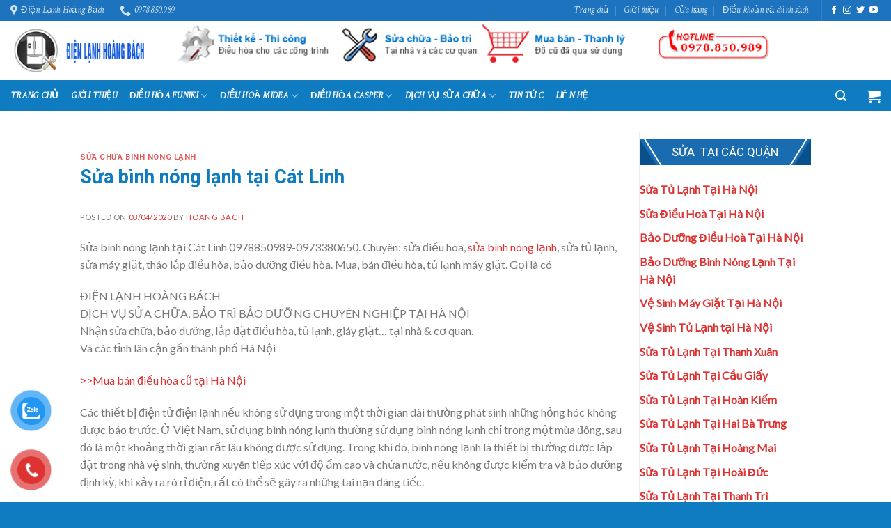

--- FILE ---
content_type: text/html; charset=UTF-8
request_url: https://dienlanhhoangbach.com/sua-binh-nong-lanh-tai-cat-linh/
body_size: 32587
content:
<!DOCTYPE html>
<!--[if IE 9 ]> <html lang="vi" class="ie9 loading-site no-js"> <![endif]-->
<!--[if IE 8 ]> <html lang="vi" class="ie8 loading-site no-js"> <![endif]-->
<!--[if (gte IE 9)|!(IE)]><!--><html lang="vi" class="loading-site no-js"> <!--<![endif]-->
<head>
	<meta charset="UTF-8" />
	<meta name="viewport" content="width=device-width, initial-scale=1.0, maximum-scale=1.0, user-scalable=no" />

	<link rel="profile" href="https://gmpg.org/xfn/11" />
	<link rel="pingback" href="https://dienlanhhoangbach.com/xmlrpc.php" />

	<script>(function(html){html.className = html.className.replace(/\bno-js\b/,'js')})(document.documentElement);</script>
<style>
#wpadminbar #wp-admin-bar-wccp_free_top_button .ab-icon:before {
	content: "\f160";
	color: #02CA02;
	top: 3px;
}
#wpadminbar #wp-admin-bar-wccp_free_top_button .ab-icon {
	transform: rotate(45deg);
}
</style>
<meta name='robots' content='index, follow, max-image-preview:large, max-snippet:-1, max-video-preview:-1' />
	<style>img:is([sizes="auto" i], [sizes^="auto," i]) { contain-intrinsic-size: 3000px 1500px }</style>
	
	<!-- This site is optimized with the Yoast SEO plugin v22.4 - https://yoast.com/wordpress/plugins/seo/ -->
	<title>SỬA BÌNH NÓNG LẠNH TẠI CÁT LINH 0978850989 . Gọi là có</title>
	<meta name="description" content="Sửa bình nóng lạnh tại Cát Linh uy tín chất lượng. Linh kiện chính hãng. Bảo hành dài hạn. Đội ngũ kỹ thuật chuyên nghiệp nhiều kinh nghiệm. Gọi là có" />
	<link rel="canonical" href="https://dienlanhhoangbach.com/sua-binh-nong-lanh-tai-cat-linh/" />
	<meta property="og:locale" content="vi_VN" />
	<meta property="og:type" content="article" />
	<meta property="og:title" content="SỬA BÌNH NÓNG LẠNH TẠI CÁT LINH 0978850989 . Gọi là có" />
	<meta property="og:description" content="Sửa bình nóng lạnh tại Cát Linh uy tín chất lượng. Linh kiện chính hãng. Bảo hành dài hạn. Đội ngũ kỹ thuật chuyên nghiệp nhiều kinh nghiệm. Gọi là có" />
	<meta property="og:url" content="https://dienlanhhoangbach.com/sua-binh-nong-lanh-tai-cat-linh/" />
	<meta property="og:site_name" content="Điện lạnh Hoàng Bách" />
	<meta property="article:published_time" content="2020-04-03T04:31:41+00:00" />
	<meta property="article:modified_time" content="2020-04-10T06:49:25+00:00" />
	<meta property="og:image" content="https://dienlanhhoangbach.com/wp-content/uploads/2020/04/nl1.jpg" />
	<meta property="og:image:width" content="301" />
	<meta property="og:image:height" content="168" />
	<meta property="og:image:type" content="image/jpeg" />
	<meta name="author" content="Hoang Bach" />
	<meta name="twitter:card" content="summary_large_image" />
	<meta name="twitter:label1" content="Được viết bởi" />
	<meta name="twitter:data1" content="Hoang Bach" />
	<meta name="twitter:label2" content="Ước tính thời gian đọc" />
	<meta name="twitter:data2" content="6 phút" />
	<script type="application/ld+json" class="yoast-schema-graph">{"@context":"https://schema.org","@graph":[{"@type":"Article","@id":"https://dienlanhhoangbach.com/sua-binh-nong-lanh-tai-cat-linh/#article","isPartOf":{"@id":"https://dienlanhhoangbach.com/sua-binh-nong-lanh-tai-cat-linh/"},"author":{"name":"Hoang Bach","@id":"https://dienlanhhoangbach.com/#/schema/person/dcbc73a5557e9e9c5bd52685aba8fc08"},"headline":"Sửa bình nóng lạnh tại Cát Linh","datePublished":"2020-04-03T04:31:41+00:00","dateModified":"2020-04-10T06:49:25+00:00","mainEntityOfPage":{"@id":"https://dienlanhhoangbach.com/sua-binh-nong-lanh-tai-cat-linh/"},"wordCount":1190,"publisher":{"@id":"https://dienlanhhoangbach.com/#/schema/person/78616d70c9ce516a54f231dc5c880199"},"image":{"@id":"https://dienlanhhoangbach.com/sua-binh-nong-lanh-tai-cat-linh/#primaryimage"},"thumbnailUrl":"https://dienlanhhoangbach.com/wp-content/uploads/2020/04/nl1.jpg","keywords":["chuyen nha tron goi","cung cap dien lanh","cung cap thiet bi dien lanh","dien lanh","Sửa bình nóng lạnh giá rẻ hà nội","sửa bình nóng lạnh tại Hà nội","sua chua dien lanh","sua chua dien lanh da nang","sua chua ha noi","sua chua tai nha","sua chua uy tin","Sửa điều hòa giá rẻ hà nội","sửa điều hòa giá rẻ tại hà nội","Sửa điều hòa tại Hà nội","sửa điều hòa tại nhà hà nội","sửa điều hòa tận nhà hà nội","sửa máy giặt tại Hà nội","Sửa nóng lạnh tại nhà hà nội"],"articleSection":["Sửa chữa bình nóng lạnh"],"inLanguage":"vi"},{"@type":"WebPage","@id":"https://dienlanhhoangbach.com/sua-binh-nong-lanh-tai-cat-linh/","url":"https://dienlanhhoangbach.com/sua-binh-nong-lanh-tai-cat-linh/","name":"SỬA BÌNH NÓNG LẠNH TẠI CÁT LINH 0978850989 . Gọi là có","isPartOf":{"@id":"https://dienlanhhoangbach.com/#website"},"primaryImageOfPage":{"@id":"https://dienlanhhoangbach.com/sua-binh-nong-lanh-tai-cat-linh/#primaryimage"},"image":{"@id":"https://dienlanhhoangbach.com/sua-binh-nong-lanh-tai-cat-linh/#primaryimage"},"thumbnailUrl":"https://dienlanhhoangbach.com/wp-content/uploads/2020/04/nl1.jpg","datePublished":"2020-04-03T04:31:41+00:00","dateModified":"2020-04-10T06:49:25+00:00","description":"Sửa bình nóng lạnh tại Cát Linh uy tín chất lượng. Linh kiện chính hãng. Bảo hành dài hạn. Đội ngũ kỹ thuật chuyên nghiệp nhiều kinh nghiệm. Gọi là có","breadcrumb":{"@id":"https://dienlanhhoangbach.com/sua-binh-nong-lanh-tai-cat-linh/#breadcrumb"},"inLanguage":"vi","potentialAction":[{"@type":"ReadAction","target":["https://dienlanhhoangbach.com/sua-binh-nong-lanh-tai-cat-linh/"]}]},{"@type":"ImageObject","inLanguage":"vi","@id":"https://dienlanhhoangbach.com/sua-binh-nong-lanh-tai-cat-linh/#primaryimage","url":"https://dienlanhhoangbach.com/wp-content/uploads/2020/04/nl1.jpg","contentUrl":"https://dienlanhhoangbach.com/wp-content/uploads/2020/04/nl1.jpg","width":301,"height":168},{"@type":"BreadcrumbList","@id":"https://dienlanhhoangbach.com/sua-binh-nong-lanh-tai-cat-linh/#breadcrumb","itemListElement":[{"@type":"ListItem","position":1,"name":"Trang chủ","item":"https://dienlanhhoangbach.com/"},{"@type":"ListItem","position":2,"name":"Sửa bình nóng lạnh tại Cát Linh"}]},{"@type":"WebSite","@id":"https://dienlanhhoangbach.com/#website","url":"https://dienlanhhoangbach.com/","name":"Điện lạnh Hoàng Bách","description":"Điện lạnh Hoàng Bách - Chuyên sửa lắp đặt sửa chữa điện lạnh hàng đầu tại Hà Nội và các vùng lân cận","publisher":{"@id":"https://dienlanhhoangbach.com/#/schema/person/78616d70c9ce516a54f231dc5c880199"},"potentialAction":[{"@type":"SearchAction","target":{"@type":"EntryPoint","urlTemplate":"https://dienlanhhoangbach.com/?s={search_term_string}"},"query-input":"required name=search_term_string"}],"inLanguage":"vi"},{"@type":["Person","Organization"],"@id":"https://dienlanhhoangbach.com/#/schema/person/78616d70c9ce516a54f231dc5c880199","name":"Dung Phạm","image":{"@type":"ImageObject","inLanguage":"vi","@id":"https://dienlanhhoangbach.com/#/schema/person/image/","url":"https://dienlanhhoangbach.com/wp-content/uploads/2023/10/8-1.jpg","contentUrl":"https://dienlanhhoangbach.com/wp-content/uploads/2023/10/8-1.jpg","width":1024,"height":600,"caption":"Dung Phạm"},"logo":{"@id":"https://dienlanhhoangbach.com/#/schema/person/image/"}},{"@type":"Person","@id":"https://dienlanhhoangbach.com/#/schema/person/dcbc73a5557e9e9c5bd52685aba8fc08","name":"Hoang Bach","image":{"@type":"ImageObject","inLanguage":"vi","@id":"https://dienlanhhoangbach.com/#/schema/person/image/","url":"https://secure.gravatar.com/avatar/752ff789a86dd991b61b774f6243a3c2?s=96&d=mm&r=g","contentUrl":"https://secure.gravatar.com/avatar/752ff789a86dd991b61b774f6243a3c2?s=96&d=mm&r=g","caption":"Hoang Bach"},"sameAs":["https://dienlanhhoangbach.com"],"url":"https://dienlanhhoangbach.com/author/hoangbach/"}]}</script>
	<!-- / Yoast SEO plugin. -->


<link rel="alternate" type="application/rss+xml" title="Dòng thông tin Điện lạnh Hoàng Bách &raquo;" href="https://dienlanhhoangbach.com/feed/" />
<meta property="og:title" content="Sửa bình nóng lạnh tại Cát Linh"/>
<meta property="og:description" content="Sửa bình nóng lạnh tại Cát Linh 0978850989-0973380650. Chuyên: sửa điều hòa, sửa bình nóng lạnh, sửa tủ lạnh, sửa máy giặt, tháo lắp điều hòa, bảo dưỡng điều hòa. Mua, bán điều hòa, tủ lạnh máy giặt. Gọi là có ĐIỆN LẠNH HOÀNG BÁCH DỊCH VỤ SỬA CHỮA, BẢO TRÌ BẢO DƯỠNG CHUYÊN NGHIỆP [...]"/>
<meta property="og:type" content="article"/>
<meta property="og:url" content="https://dienlanhhoangbach.com/sua-binh-nong-lanh-tai-cat-linh/"/>
<meta property="og:site_name" content="Điện lạnh Hoàng Bách"/>
<meta property="og:image" content="https://dienlanhhoangbach.com/wp-content/uploads/2020/04/nl1.jpg"/>

<script type="text/javascript">
/* <![CDATA[ */
window._wpemojiSettings = {"baseUrl":"https:\/\/s.w.org\/images\/core\/emoji\/15.0.3\/72x72\/","ext":".png","svgUrl":"https:\/\/s.w.org\/images\/core\/emoji\/15.0.3\/svg\/","svgExt":".svg","source":{"concatemoji":"https:\/\/dienlanhhoangbach.com\/wp-includes\/js\/wp-emoji-release.min.js?ver=6.7.4"}};
/*! This file is auto-generated */
!function(i,n){var o,s,e;function c(e){try{var t={supportTests:e,timestamp:(new Date).valueOf()};sessionStorage.setItem(o,JSON.stringify(t))}catch(e){}}function p(e,t,n){e.clearRect(0,0,e.canvas.width,e.canvas.height),e.fillText(t,0,0);var t=new Uint32Array(e.getImageData(0,0,e.canvas.width,e.canvas.height).data),r=(e.clearRect(0,0,e.canvas.width,e.canvas.height),e.fillText(n,0,0),new Uint32Array(e.getImageData(0,0,e.canvas.width,e.canvas.height).data));return t.every(function(e,t){return e===r[t]})}function u(e,t,n){switch(t){case"flag":return n(e,"\ud83c\udff3\ufe0f\u200d\u26a7\ufe0f","\ud83c\udff3\ufe0f\u200b\u26a7\ufe0f")?!1:!n(e,"\ud83c\uddfa\ud83c\uddf3","\ud83c\uddfa\u200b\ud83c\uddf3")&&!n(e,"\ud83c\udff4\udb40\udc67\udb40\udc62\udb40\udc65\udb40\udc6e\udb40\udc67\udb40\udc7f","\ud83c\udff4\u200b\udb40\udc67\u200b\udb40\udc62\u200b\udb40\udc65\u200b\udb40\udc6e\u200b\udb40\udc67\u200b\udb40\udc7f");case"emoji":return!n(e,"\ud83d\udc26\u200d\u2b1b","\ud83d\udc26\u200b\u2b1b")}return!1}function f(e,t,n){var r="undefined"!=typeof WorkerGlobalScope&&self instanceof WorkerGlobalScope?new OffscreenCanvas(300,150):i.createElement("canvas"),a=r.getContext("2d",{willReadFrequently:!0}),o=(a.textBaseline="top",a.font="600 32px Arial",{});return e.forEach(function(e){o[e]=t(a,e,n)}),o}function t(e){var t=i.createElement("script");t.src=e,t.defer=!0,i.head.appendChild(t)}"undefined"!=typeof Promise&&(o="wpEmojiSettingsSupports",s=["flag","emoji"],n.supports={everything:!0,everythingExceptFlag:!0},e=new Promise(function(e){i.addEventListener("DOMContentLoaded",e,{once:!0})}),new Promise(function(t){var n=function(){try{var e=JSON.parse(sessionStorage.getItem(o));if("object"==typeof e&&"number"==typeof e.timestamp&&(new Date).valueOf()<e.timestamp+604800&&"object"==typeof e.supportTests)return e.supportTests}catch(e){}return null}();if(!n){if("undefined"!=typeof Worker&&"undefined"!=typeof OffscreenCanvas&&"undefined"!=typeof URL&&URL.createObjectURL&&"undefined"!=typeof Blob)try{var e="postMessage("+f.toString()+"("+[JSON.stringify(s),u.toString(),p.toString()].join(",")+"));",r=new Blob([e],{type:"text/javascript"}),a=new Worker(URL.createObjectURL(r),{name:"wpTestEmojiSupports"});return void(a.onmessage=function(e){c(n=e.data),a.terminate(),t(n)})}catch(e){}c(n=f(s,u,p))}t(n)}).then(function(e){for(var t in e)n.supports[t]=e[t],n.supports.everything=n.supports.everything&&n.supports[t],"flag"!==t&&(n.supports.everythingExceptFlag=n.supports.everythingExceptFlag&&n.supports[t]);n.supports.everythingExceptFlag=n.supports.everythingExceptFlag&&!n.supports.flag,n.DOMReady=!1,n.readyCallback=function(){n.DOMReady=!0}}).then(function(){return e}).then(function(){var e;n.supports.everything||(n.readyCallback(),(e=n.source||{}).concatemoji?t(e.concatemoji):e.wpemoji&&e.twemoji&&(t(e.twemoji),t(e.wpemoji)))}))}((window,document),window._wpemojiSettings);
/* ]]> */
</script>
<style id='wp-emoji-styles-inline-css' type='text/css'>

	img.wp-smiley, img.emoji {
		display: inline !important;
		border: none !important;
		box-shadow: none !important;
		height: 1em !important;
		width: 1em !important;
		margin: 0 0.07em !important;
		vertical-align: -0.1em !important;
		background: none !important;
		padding: 0 !important;
	}
</style>
<link rel='stylesheet' id='wp-block-library-css' href='https://dienlanhhoangbach.com/wp-includes/css/dist/block-library/style.min.css?ver=6.7.4' type='text/css' media='all' />
<style id='classic-theme-styles-inline-css' type='text/css'>
/*! This file is auto-generated */
.wp-block-button__link{color:#fff;background-color:#32373c;border-radius:9999px;box-shadow:none;text-decoration:none;padding:calc(.667em + 2px) calc(1.333em + 2px);font-size:1.125em}.wp-block-file__button{background:#32373c;color:#fff;text-decoration:none}
</style>
<style id='global-styles-inline-css' type='text/css'>
:root{--wp--preset--aspect-ratio--square: 1;--wp--preset--aspect-ratio--4-3: 4/3;--wp--preset--aspect-ratio--3-4: 3/4;--wp--preset--aspect-ratio--3-2: 3/2;--wp--preset--aspect-ratio--2-3: 2/3;--wp--preset--aspect-ratio--16-9: 16/9;--wp--preset--aspect-ratio--9-16: 9/16;--wp--preset--color--black: #000000;--wp--preset--color--cyan-bluish-gray: #abb8c3;--wp--preset--color--white: #ffffff;--wp--preset--color--pale-pink: #f78da7;--wp--preset--color--vivid-red: #cf2e2e;--wp--preset--color--luminous-vivid-orange: #ff6900;--wp--preset--color--luminous-vivid-amber: #fcb900;--wp--preset--color--light-green-cyan: #7bdcb5;--wp--preset--color--vivid-green-cyan: #00d084;--wp--preset--color--pale-cyan-blue: #8ed1fc;--wp--preset--color--vivid-cyan-blue: #0693e3;--wp--preset--color--vivid-purple: #9b51e0;--wp--preset--gradient--vivid-cyan-blue-to-vivid-purple: linear-gradient(135deg,rgba(6,147,227,1) 0%,rgb(155,81,224) 100%);--wp--preset--gradient--light-green-cyan-to-vivid-green-cyan: linear-gradient(135deg,rgb(122,220,180) 0%,rgb(0,208,130) 100%);--wp--preset--gradient--luminous-vivid-amber-to-luminous-vivid-orange: linear-gradient(135deg,rgba(252,185,0,1) 0%,rgba(255,105,0,1) 100%);--wp--preset--gradient--luminous-vivid-orange-to-vivid-red: linear-gradient(135deg,rgba(255,105,0,1) 0%,rgb(207,46,46) 100%);--wp--preset--gradient--very-light-gray-to-cyan-bluish-gray: linear-gradient(135deg,rgb(238,238,238) 0%,rgb(169,184,195) 100%);--wp--preset--gradient--cool-to-warm-spectrum: linear-gradient(135deg,rgb(74,234,220) 0%,rgb(151,120,209) 20%,rgb(207,42,186) 40%,rgb(238,44,130) 60%,rgb(251,105,98) 80%,rgb(254,248,76) 100%);--wp--preset--gradient--blush-light-purple: linear-gradient(135deg,rgb(255,206,236) 0%,rgb(152,150,240) 100%);--wp--preset--gradient--blush-bordeaux: linear-gradient(135deg,rgb(254,205,165) 0%,rgb(254,45,45) 50%,rgb(107,0,62) 100%);--wp--preset--gradient--luminous-dusk: linear-gradient(135deg,rgb(255,203,112) 0%,rgb(199,81,192) 50%,rgb(65,88,208) 100%);--wp--preset--gradient--pale-ocean: linear-gradient(135deg,rgb(255,245,203) 0%,rgb(182,227,212) 50%,rgb(51,167,181) 100%);--wp--preset--gradient--electric-grass: linear-gradient(135deg,rgb(202,248,128) 0%,rgb(113,206,126) 100%);--wp--preset--gradient--midnight: linear-gradient(135deg,rgb(2,3,129) 0%,rgb(40,116,252) 100%);--wp--preset--font-size--small: 13px;--wp--preset--font-size--medium: 20px;--wp--preset--font-size--large: 36px;--wp--preset--font-size--x-large: 42px;--wp--preset--font-family--inter: "Inter", sans-serif;--wp--preset--font-family--cardo: Cardo;--wp--preset--spacing--20: 0.44rem;--wp--preset--spacing--30: 0.67rem;--wp--preset--spacing--40: 1rem;--wp--preset--spacing--50: 1.5rem;--wp--preset--spacing--60: 2.25rem;--wp--preset--spacing--70: 3.38rem;--wp--preset--spacing--80: 5.06rem;--wp--preset--shadow--natural: 6px 6px 9px rgba(0, 0, 0, 0.2);--wp--preset--shadow--deep: 12px 12px 50px rgba(0, 0, 0, 0.4);--wp--preset--shadow--sharp: 6px 6px 0px rgba(0, 0, 0, 0.2);--wp--preset--shadow--outlined: 6px 6px 0px -3px rgba(255, 255, 255, 1), 6px 6px rgba(0, 0, 0, 1);--wp--preset--shadow--crisp: 6px 6px 0px rgba(0, 0, 0, 1);}:where(.is-layout-flex){gap: 0.5em;}:where(.is-layout-grid){gap: 0.5em;}body .is-layout-flex{display: flex;}.is-layout-flex{flex-wrap: wrap;align-items: center;}.is-layout-flex > :is(*, div){margin: 0;}body .is-layout-grid{display: grid;}.is-layout-grid > :is(*, div){margin: 0;}:where(.wp-block-columns.is-layout-flex){gap: 2em;}:where(.wp-block-columns.is-layout-grid){gap: 2em;}:where(.wp-block-post-template.is-layout-flex){gap: 1.25em;}:where(.wp-block-post-template.is-layout-grid){gap: 1.25em;}.has-black-color{color: var(--wp--preset--color--black) !important;}.has-cyan-bluish-gray-color{color: var(--wp--preset--color--cyan-bluish-gray) !important;}.has-white-color{color: var(--wp--preset--color--white) !important;}.has-pale-pink-color{color: var(--wp--preset--color--pale-pink) !important;}.has-vivid-red-color{color: var(--wp--preset--color--vivid-red) !important;}.has-luminous-vivid-orange-color{color: var(--wp--preset--color--luminous-vivid-orange) !important;}.has-luminous-vivid-amber-color{color: var(--wp--preset--color--luminous-vivid-amber) !important;}.has-light-green-cyan-color{color: var(--wp--preset--color--light-green-cyan) !important;}.has-vivid-green-cyan-color{color: var(--wp--preset--color--vivid-green-cyan) !important;}.has-pale-cyan-blue-color{color: var(--wp--preset--color--pale-cyan-blue) !important;}.has-vivid-cyan-blue-color{color: var(--wp--preset--color--vivid-cyan-blue) !important;}.has-vivid-purple-color{color: var(--wp--preset--color--vivid-purple) !important;}.has-black-background-color{background-color: var(--wp--preset--color--black) !important;}.has-cyan-bluish-gray-background-color{background-color: var(--wp--preset--color--cyan-bluish-gray) !important;}.has-white-background-color{background-color: var(--wp--preset--color--white) !important;}.has-pale-pink-background-color{background-color: var(--wp--preset--color--pale-pink) !important;}.has-vivid-red-background-color{background-color: var(--wp--preset--color--vivid-red) !important;}.has-luminous-vivid-orange-background-color{background-color: var(--wp--preset--color--luminous-vivid-orange) !important;}.has-luminous-vivid-amber-background-color{background-color: var(--wp--preset--color--luminous-vivid-amber) !important;}.has-light-green-cyan-background-color{background-color: var(--wp--preset--color--light-green-cyan) !important;}.has-vivid-green-cyan-background-color{background-color: var(--wp--preset--color--vivid-green-cyan) !important;}.has-pale-cyan-blue-background-color{background-color: var(--wp--preset--color--pale-cyan-blue) !important;}.has-vivid-cyan-blue-background-color{background-color: var(--wp--preset--color--vivid-cyan-blue) !important;}.has-vivid-purple-background-color{background-color: var(--wp--preset--color--vivid-purple) !important;}.has-black-border-color{border-color: var(--wp--preset--color--black) !important;}.has-cyan-bluish-gray-border-color{border-color: var(--wp--preset--color--cyan-bluish-gray) !important;}.has-white-border-color{border-color: var(--wp--preset--color--white) !important;}.has-pale-pink-border-color{border-color: var(--wp--preset--color--pale-pink) !important;}.has-vivid-red-border-color{border-color: var(--wp--preset--color--vivid-red) !important;}.has-luminous-vivid-orange-border-color{border-color: var(--wp--preset--color--luminous-vivid-orange) !important;}.has-luminous-vivid-amber-border-color{border-color: var(--wp--preset--color--luminous-vivid-amber) !important;}.has-light-green-cyan-border-color{border-color: var(--wp--preset--color--light-green-cyan) !important;}.has-vivid-green-cyan-border-color{border-color: var(--wp--preset--color--vivid-green-cyan) !important;}.has-pale-cyan-blue-border-color{border-color: var(--wp--preset--color--pale-cyan-blue) !important;}.has-vivid-cyan-blue-border-color{border-color: var(--wp--preset--color--vivid-cyan-blue) !important;}.has-vivid-purple-border-color{border-color: var(--wp--preset--color--vivid-purple) !important;}.has-vivid-cyan-blue-to-vivid-purple-gradient-background{background: var(--wp--preset--gradient--vivid-cyan-blue-to-vivid-purple) !important;}.has-light-green-cyan-to-vivid-green-cyan-gradient-background{background: var(--wp--preset--gradient--light-green-cyan-to-vivid-green-cyan) !important;}.has-luminous-vivid-amber-to-luminous-vivid-orange-gradient-background{background: var(--wp--preset--gradient--luminous-vivid-amber-to-luminous-vivid-orange) !important;}.has-luminous-vivid-orange-to-vivid-red-gradient-background{background: var(--wp--preset--gradient--luminous-vivid-orange-to-vivid-red) !important;}.has-very-light-gray-to-cyan-bluish-gray-gradient-background{background: var(--wp--preset--gradient--very-light-gray-to-cyan-bluish-gray) !important;}.has-cool-to-warm-spectrum-gradient-background{background: var(--wp--preset--gradient--cool-to-warm-spectrum) !important;}.has-blush-light-purple-gradient-background{background: var(--wp--preset--gradient--blush-light-purple) !important;}.has-blush-bordeaux-gradient-background{background: var(--wp--preset--gradient--blush-bordeaux) !important;}.has-luminous-dusk-gradient-background{background: var(--wp--preset--gradient--luminous-dusk) !important;}.has-pale-ocean-gradient-background{background: var(--wp--preset--gradient--pale-ocean) !important;}.has-electric-grass-gradient-background{background: var(--wp--preset--gradient--electric-grass) !important;}.has-midnight-gradient-background{background: var(--wp--preset--gradient--midnight) !important;}.has-small-font-size{font-size: var(--wp--preset--font-size--small) !important;}.has-medium-font-size{font-size: var(--wp--preset--font-size--medium) !important;}.has-large-font-size{font-size: var(--wp--preset--font-size--large) !important;}.has-x-large-font-size{font-size: var(--wp--preset--font-size--x-large) !important;}
:where(.wp-block-post-template.is-layout-flex){gap: 1.25em;}:where(.wp-block-post-template.is-layout-grid){gap: 1.25em;}
:where(.wp-block-columns.is-layout-flex){gap: 2em;}:where(.wp-block-columns.is-layout-grid){gap: 2em;}
:root :where(.wp-block-pullquote){font-size: 1.5em;line-height: 1.6;}
</style>
<link rel='stylesheet' id='contact-form-7-css' href='https://dienlanhhoangbach.com/wp-content/plugins/contact-form-7/includes/css/styles.css?ver=6.0.1' type='text/css' media='all' />
<style id='woocommerce-inline-inline-css' type='text/css'>
.woocommerce form .form-row .required { visibility: visible; }
</style>
<link rel='stylesheet' id='pzf-style-css' href='https://dienlanhhoangbach.com/wp-content/plugins/button-contact-vr/legacy/css/style.css?ver=1' type='text/css' media='all' />
<link rel='stylesheet' id='flatsome-icons-css' href='https://dienlanhhoangbach.com/wp-content/themes/flatsome/assets/css/fl-icons.css?ver=3.3' type='text/css' media='all' />
<link rel='stylesheet' id='flatsome-main-css' href='https://dienlanhhoangbach.com/wp-content/themes/flatsome/assets/css/flatsome.css?ver=3.6.2' type='text/css' media='all' />
<link rel='stylesheet' id='flatsome-shop-css' href='https://dienlanhhoangbach.com/wp-content/themes/flatsome/assets/css/flatsome-shop.css?ver=3.6.2' type='text/css' media='all' />
<link rel='stylesheet' id='flatsome-style-css' href='https://dienlanhhoangbach.com/wp-content/themes/noi-that/style.css?ver=3.6.2' type='text/css' media='all' />
<script type="text/javascript" src="https://dienlanhhoangbach.com/wp-includes/js/jquery/jquery.min.js?ver=3.7.1" id="jquery-core-js"></script>
<script type="text/javascript" src="https://dienlanhhoangbach.com/wp-includes/js/jquery/jquery-migrate.min.js?ver=3.4.1" id="jquery-migrate-js"></script>
<script type="text/javascript" src="https://dienlanhhoangbach.com/wp-content/plugins/woocommerce/assets/js/jquery-blockui/jquery.blockUI.min.js?ver=2.7.0-wc.9.5.3" id="jquery-blockui-js" defer="defer" data-wp-strategy="defer"></script>
<script type="text/javascript" src="https://dienlanhhoangbach.com/wp-content/plugins/woocommerce/assets/js/js-cookie/js.cookie.min.js?ver=2.1.4-wc.9.5.3" id="js-cookie-js" defer="defer" data-wp-strategy="defer"></script>
<script type="text/javascript" id="woocommerce-js-extra">
/* <![CDATA[ */
var woocommerce_params = {"ajax_url":"\/wp-admin\/admin-ajax.php","wc_ajax_url":"\/?wc-ajax=%%endpoint%%"};
/* ]]> */
</script>
<script type="text/javascript" src="https://dienlanhhoangbach.com/wp-content/plugins/woocommerce/assets/js/frontend/woocommerce.min.js?ver=9.5.3" id="woocommerce-js" defer="defer" data-wp-strategy="defer"></script>
<link rel="EditURI" type="application/rsd+xml" title="RSD" href="https://dienlanhhoangbach.com/xmlrpc.php?rsd" />
<meta name="generator" content="WordPress 6.7.4" />
<meta name="generator" content="WooCommerce 9.5.3" />
<link rel='shortlink' href='https://dienlanhhoangbach.com/?p=4010' />
<link rel="alternate" title="oNhúng (JSON)" type="application/json+oembed" href="https://dienlanhhoangbach.com/wp-json/oembed/1.0/embed?url=https%3A%2F%2Fdienlanhhoangbach.com%2Fsua-binh-nong-lanh-tai-cat-linh%2F" />
<link rel="alternate" title="oNhúng (XML)" type="text/xml+oembed" href="https://dienlanhhoangbach.com/wp-json/oembed/1.0/embed?url=https%3A%2F%2Fdienlanhhoangbach.com%2Fsua-binh-nong-lanh-tai-cat-linh%2F&#038;format=xml" />
<!-- Google Tag Manager -->
<script>(function(w,d,s,l,i){w[l]=w[l]||[];w[l].push({'gtm.start':
new Date().getTime(),event:'gtm.js'});var f=d.getElementsByTagName(s)[0],
j=d.createElement(s),dl=l!='dataLayer'?'&l='+l:'';j.async=true;j.src=
'https://www.googletagmanager.com/gtm.js?id='+i+dl;f.parentNode.insertBefore(j,f);
})(window,document,'script','dataLayer','GTM-KV8S4K8N');</script>
<!-- End Google Tag Manager --><script id="wpcp_disable_selection" type="text/javascript">
var image_save_msg='You are not allowed to save images!';
	var no_menu_msg='Context Menu disabled!';
	var smessage = "Content is protected !!";

function disableEnterKey(e)
{
	var elemtype = e.target.tagName;
	
	elemtype = elemtype.toUpperCase();
	
	if (elemtype == "TEXT" || elemtype == "TEXTAREA" || elemtype == "INPUT" || elemtype == "PASSWORD" || elemtype == "SELECT" || elemtype == "OPTION" || elemtype == "EMBED")
	{
		elemtype = 'TEXT';
	}
	
	if (e.ctrlKey){
     var key;
     if(window.event)
          key = window.event.keyCode;     //IE
     else
          key = e.which;     //firefox (97)
    //if (key != 17) alert(key);
     if (elemtype!= 'TEXT' && (key == 97 || key == 65 || key == 67 || key == 99 || key == 88 || key == 120 || key == 26 || key == 85  || key == 86 || key == 83 || key == 43 || key == 73))
     {
		if(wccp_free_iscontenteditable(e)) return true;
		show_wpcp_message('You are not allowed to copy content or view source');
		return false;
     }else
     	return true;
     }
}


/*For contenteditable tags*/
function wccp_free_iscontenteditable(e)
{
	var e = e || window.event; // also there is no e.target property in IE. instead IE uses window.event.srcElement
  	
	var target = e.target || e.srcElement;

	var elemtype = e.target.nodeName;
	
	elemtype = elemtype.toUpperCase();
	
	var iscontenteditable = "false";
		
	if(typeof target.getAttribute!="undefined" ) iscontenteditable = target.getAttribute("contenteditable"); // Return true or false as string
	
	var iscontenteditable2 = false;
	
	if(typeof target.isContentEditable!="undefined" ) iscontenteditable2 = target.isContentEditable; // Return true or false as boolean

	if(target.parentElement.isContentEditable) iscontenteditable2 = true;
	
	if (iscontenteditable == "true" || iscontenteditable2 == true)
	{
		if(typeof target.style!="undefined" ) target.style.cursor = "text";
		
		return true;
	}
}

////////////////////////////////////
function disable_copy(e)
{	
	var e = e || window.event; // also there is no e.target property in IE. instead IE uses window.event.srcElement
	
	var elemtype = e.target.tagName;
	
	elemtype = elemtype.toUpperCase();
	
	if (elemtype == "TEXT" || elemtype == "TEXTAREA" || elemtype == "INPUT" || elemtype == "PASSWORD" || elemtype == "SELECT" || elemtype == "OPTION" || elemtype == "EMBED")
	{
		elemtype = 'TEXT';
	}
	
	if(wccp_free_iscontenteditable(e)) return true;
	
	var isSafari = /Safari/.test(navigator.userAgent) && /Apple Computer/.test(navigator.vendor);
	
	var checker_IMG = '';
	if (elemtype == "IMG" && checker_IMG == 'checked' && e.detail >= 2) {show_wpcp_message(alertMsg_IMG);return false;}
	if (elemtype != "TEXT")
	{
		if (smessage !== "" && e.detail == 2)
			show_wpcp_message(smessage);
		
		if (isSafari)
			return true;
		else
			return false;
	}	
}

//////////////////////////////////////////
function disable_copy_ie()
{
	var e = e || window.event;
	var elemtype = window.event.srcElement.nodeName;
	elemtype = elemtype.toUpperCase();
	if(wccp_free_iscontenteditable(e)) return true;
	if (elemtype == "IMG") {show_wpcp_message(alertMsg_IMG);return false;}
	if (elemtype != "TEXT" && elemtype != "TEXTAREA" && elemtype != "INPUT" && elemtype != "PASSWORD" && elemtype != "SELECT" && elemtype != "OPTION" && elemtype != "EMBED")
	{
		return false;
	}
}	
function reEnable()
{
	return true;
}
document.onkeydown = disableEnterKey;
document.onselectstart = disable_copy_ie;
if(navigator.userAgent.indexOf('MSIE')==-1)
{
	document.onmousedown = disable_copy;
	document.onclick = reEnable;
}
function disableSelection(target)
{
    //For IE This code will work
    if (typeof target.onselectstart!="undefined")
    target.onselectstart = disable_copy_ie;
    
    //For Firefox This code will work
    else if (typeof target.style.MozUserSelect!="undefined")
    {target.style.MozUserSelect="none";}
    
    //All other  (ie: Opera) This code will work
    else
    target.onmousedown=function(){return false}
    target.style.cursor = "default";
}
//Calling the JS function directly just after body load
window.onload = function(){disableSelection(document.body);};

//////////////////special for safari Start////////////////
var onlongtouch;
var timer;
var touchduration = 1000; //length of time we want the user to touch before we do something

var elemtype = "";
function touchstart(e) {
	var e = e || window.event;
  // also there is no e.target property in IE.
  // instead IE uses window.event.srcElement
  	var target = e.target || e.srcElement;
	
	elemtype = window.event.srcElement.nodeName;
	
	elemtype = elemtype.toUpperCase();
	
	if(!wccp_pro_is_passive()) e.preventDefault();
	if (!timer) {
		timer = setTimeout(onlongtouch, touchduration);
	}
}

function touchend() {
    //stops short touches from firing the event
    if (timer) {
        clearTimeout(timer);
        timer = null;
    }
	onlongtouch();
}

onlongtouch = function(e) { //this will clear the current selection if anything selected
	
	if (elemtype != "TEXT" && elemtype != "TEXTAREA" && elemtype != "INPUT" && elemtype != "PASSWORD" && elemtype != "SELECT" && elemtype != "EMBED" && elemtype != "OPTION")	
	{
		if (window.getSelection) {
			if (window.getSelection().empty) {  // Chrome
			window.getSelection().empty();
			} else if (window.getSelection().removeAllRanges) {  // Firefox
			window.getSelection().removeAllRanges();
			}
		} else if (document.selection) {  // IE?
			document.selection.empty();
		}
		return false;
	}
};

document.addEventListener("DOMContentLoaded", function(event) { 
    window.addEventListener("touchstart", touchstart, false);
    window.addEventListener("touchend", touchend, false);
});

function wccp_pro_is_passive() {

  var cold = false,
  hike = function() {};

  try {
	  const object1 = {};
  var aid = Object.defineProperty(object1, 'passive', {
  get() {cold = true}
  });
  window.addEventListener('test', hike, aid);
  window.removeEventListener('test', hike, aid);
  } catch (e) {}

  return cold;
}
/*special for safari End*/
</script>
<script id="wpcp_disable_Right_Click" type="text/javascript">
document.ondragstart = function() { return false;}
	function nocontext(e) {
	   return false;
	}
	document.oncontextmenu = nocontext;
</script>
<style>
.unselectable
{
-moz-user-select:none;
-webkit-user-select:none;
cursor: default;
}
html
{
-webkit-touch-callout: none;
-webkit-user-select: none;
-khtml-user-select: none;
-moz-user-select: none;
-ms-user-select: none;
user-select: none;
-webkit-tap-highlight-color: rgba(0,0,0,0);
}
</style>
<script id="wpcp_css_disable_selection" type="text/javascript">
var e = document.getElementsByTagName('body')[0];
if(e)
{
	e.setAttribute('unselectable',"on");
}
</script>
<style>.bg{opacity: 0; transition: opacity 1s; -webkit-transition: opacity 1s;} .bg-loaded{opacity: 1;}</style><!--[if IE]><link rel="stylesheet" type="text/css" href="https://dienlanhhoangbach.com/wp-content/themes/flatsome/assets/css/ie-fallback.css"><script src="//cdnjs.cloudflare.com/ajax/libs/html5shiv/3.6.1/html5shiv.js"></script><script>var head = document.getElementsByTagName('head')[0],style = document.createElement('style');style.type = 'text/css';style.styleSheet.cssText = ':before,:after{content:none !important';head.appendChild(style);setTimeout(function(){head.removeChild(style);}, 0);</script><script src="https://dienlanhhoangbach.com/wp-content/themes/flatsome/assets/libs/ie-flexibility.js"></script><![endif]-->    <script type="text/javascript">
    WebFontConfig = {
      google: { families: [ "Roboto:regular,700","Lato:regular,400","Metal:regular,regular","Dancing+Script:regular,400", ] }
    };
    (function() {
      var wf = document.createElement('script');
      wf.src = 'https://ajax.googleapis.com/ajax/libs/webfont/1/webfont.js';
      wf.type = 'text/javascript';
      wf.async = 'true';
      var s = document.getElementsByTagName('script')[0];
      s.parentNode.insertBefore(wf, s);
    })(); </script>
  	<noscript><style>.woocommerce-product-gallery{ opacity: 1 !important; }</style></noscript>
	<style class='wp-fonts-local' type='text/css'>
@font-face{font-family:Inter;font-style:normal;font-weight:300 900;font-display:fallback;src:url('https://dienlanhhoangbach.com/wp-content/plugins/woocommerce/assets/fonts/Inter-VariableFont_slnt,wght.woff2') format('woff2');font-stretch:normal;}
@font-face{font-family:Cardo;font-style:normal;font-weight:400;font-display:fallback;src:url('https://dienlanhhoangbach.com/wp-content/plugins/woocommerce/assets/fonts/cardo_normal_400.woff2') format('woff2');}
</style>
<link rel="icon" href="https://dienlanhhoangbach.com/wp-content/uploads/2020/04/cropped-favicon-32x32.png" sizes="32x32" />
<link rel="icon" href="https://dienlanhhoangbach.com/wp-content/uploads/2020/04/cropped-favicon-192x192.png" sizes="192x192" />
<link rel="apple-touch-icon" href="https://dienlanhhoangbach.com/wp-content/uploads/2020/04/cropped-favicon-180x180.png" />
<meta name="msapplication-TileImage" content="https://dienlanhhoangbach.com/wp-content/uploads/2020/04/cropped-favicon-270x270.png" />
<style id="custom-css" type="text/css">:root {--primary-color: #79b9e1;}/* Site Width */.header-main{height: 85px}#logo img{max-height: 85px}#logo{width:200px;}.header-bottom{min-height: 45px}.header-top{min-height: 30px}.transparent .header-main{height: 265px}.transparent #logo img{max-height: 265px}.has-transparent + .page-title:first-of-type,.has-transparent + #main > .page-title,.has-transparent + #main > div > .page-title,.has-transparent + #main .page-header-wrapper:first-of-type .page-title{padding-top: 345px;}.header.show-on-scroll,.stuck .header-main{height:75px!important}.stuck #logo img{max-height: 75px!important}.header-bg-color, .header-wrapper {background-color: rgba(255,255,255,0.9)}.header-bottom {background-color: #0f7bc0}.header-main .nav > li > a{line-height: 16px }.stuck .header-main .nav > li > a{line-height: 45px }.header-bottom-nav > li > a{line-height: 16px }@media (max-width: 549px) {.header-main{height: 70px}#logo img{max-height: 70px}}.header-top{background-color:#1e73be!important;}/* Color */.accordion-title.active, .has-icon-bg .icon .icon-inner,.logo a, .primary.is-underline, .primary.is-link, .badge-outline .badge-inner, .nav-outline > li.active> a,.nav-outline >li.active > a, .cart-icon strong,[data-color='primary'], .is-outline.primary{color: #79b9e1;}/* Color !important */[data-text-color="primary"]{color: #79b9e1!important;}/* Background */.scroll-to-bullets a,.featured-title, .label-new.menu-item > a:after, .nav-pagination > li > .current,.nav-pagination > li > span:hover,.nav-pagination > li > a:hover,.has-hover:hover .badge-outline .badge-inner,button[type="submit"], .button.wc-forward:not(.checkout):not(.checkout-button), .button.submit-button, .button.primary:not(.is-outline),.featured-table .title,.is-outline:hover, .has-icon:hover .icon-label,.nav-dropdown-bold .nav-column li > a:hover, .nav-dropdown.nav-dropdown-bold > li > a:hover, .nav-dropdown-bold.dark .nav-column li > a:hover, .nav-dropdown.nav-dropdown-bold.dark > li > a:hover, .is-outline:hover, .tagcloud a:hover,.grid-tools a, input[type='submit']:not(.is-form), .box-badge:hover .box-text, input.button.alt,.nav-box > li > a:hover,.nav-box > li.active > a,.nav-pills > li.active > a ,.current-dropdown .cart-icon strong, .cart-icon:hover strong, .nav-line-bottom > li > a:before, .nav-line-grow > li > a:before, .nav-line > li > a:before,.banner, .header-top, .slider-nav-circle .flickity-prev-next-button:hover svg, .slider-nav-circle .flickity-prev-next-button:hover .arrow, .primary.is-outline:hover, .button.primary:not(.is-outline), input[type='submit'].primary, input[type='submit'].primary, input[type='reset'].button, input[type='button'].primary, .badge-inner{background-color: #79b9e1;}/* Border */.nav-vertical.nav-tabs > li.active > a,.scroll-to-bullets a.active,.nav-pagination > li > .current,.nav-pagination > li > span:hover,.nav-pagination > li > a:hover,.has-hover:hover .badge-outline .badge-inner,.accordion-title.active,.featured-table,.is-outline:hover, .tagcloud a:hover,blockquote, .has-border, .cart-icon strong:after,.cart-icon strong,.blockUI:before, .processing:before,.loading-spin, .slider-nav-circle .flickity-prev-next-button:hover svg, .slider-nav-circle .flickity-prev-next-button:hover .arrow, .primary.is-outline:hover{border-color: #79b9e1}.nav-tabs > li.active > a{border-top-color: #79b9e1}.widget_shopping_cart_content .blockUI.blockOverlay:before { border-left-color: #79b9e1 }.woocommerce-checkout-review-order .blockUI.blockOverlay:before { border-left-color: #79b9e1 }/* Fill */.slider .flickity-prev-next-button:hover svg,.slider .flickity-prev-next-button:hover .arrow{fill: #79b9e1;}body{font-size: 100%;}@media screen and (max-width: 549px){body{font-size: 100%;}}body{font-family:"Lato", sans-serif}body{font-weight: 400}.nav > li > a {font-family:"Metal", sans-serif;}.nav > li > a {font-weight: 0;}h1,h2,h3,h4,h5,h6,.heading-font, .off-canvas-center .nav-sidebar.nav-vertical > li > a{font-family: "Roboto", sans-serif;}h1,h2,h3,h4,h5,h6,.heading-font,.banner h1,.banner h2{font-weight: 700;}.alt-font{font-family: "Dancing Script", sans-serif;}.alt-font{font-weight: 400!important;}.header:not(.transparent) .header-bottom-nav.nav > li > a{color: #ffffff;}.header:not(.transparent) .header-bottom-nav.nav > li > a:hover,.header:not(.transparent) .header-bottom-nav.nav > li.active > a,.header:not(.transparent) .header-bottom-nav.nav > li.current > a,.header:not(.transparent) .header-bottom-nav.nav > li > a.active,.header:not(.transparent) .header-bottom-nav.nav > li > a.current{color: #fb6969;}.header-bottom-nav.nav-line-bottom > li > a:before,.header-bottom-nav.nav-line-grow > li > a:before,.header-bottom-nav.nav-line > li > a:before,.header-bottom-nav.nav-box > li > a:hover,.header-bottom-nav.nav-box > li.active > a,.header-bottom-nav.nav-pills > li > a:hover,.header-bottom-nav.nav-pills > li.active > a{color:#FFF!important;background-color: #fb6969;}a{color: #dd3333;}@media screen and (min-width: 550px){.products .box-vertical .box-image{min-width: 300px!important;width: 300px!important;}}.absolute-footer, html{background-color: #0f7bc0}button[name='update_cart'] { display: none; }/* Custom CSS */#calltrap-btn,#calltrap-overlay{background-color:#8cd15f;position:fixed;text-align:center}#calltrap-btn{-webkit-border-radius:50%;border-radius:50%;display:block;height:55px;line-height:100px;opacity:.7;left:35px;bottom:25px;width:55px;z-index:9999;-webkit-animation:calltrap_opacity 3s infinite linear;-moz-animation:calltrap_opacity 3s infinite linear;-o-animation:calltrap_opacity 3s infinite linear;animation:calltrap_opacity 3s infinite linear}#calltrap-btn.calltrap_offline{background-color:#ef500a}#calltrap-ico{width:32px;height:32px;position:absolute;margin:auto;top:0;right:0;bottom:0;left:0;border:0;-webkit-border-radius:50%!important;border-radius:50%!important;-o-background-clip:padding-box;background-clip:padding-box;-webkit-animation:uptocallmini 1.5s 0s ease-out infinite;-moz-animation:uptocallmini 1.5s 0s ease-out infinite;-o-animation:uptocallmini 1.5s 0s ease-out infinite;animation:uptocallmini 1.5s 0s ease-out infinite}#calltrap-ico:before{content:"";position:absolute;width:100%;height:100%;background-size:cover;top:0;left:0;background-image:url(/wp-content/themes/flatsome/assets/img/phone-call.png);background-repeat:no-repeat;background-position:center center;-webkit-animation:calltrap_spin 3s infinite linear;-moz-animation:calltrap_spin 3s infinite linear;-o-animation:calltrap_spin 3s infinite linear;animation:calltrap_spin 3s infinite linear}.calltrap_offline #calltrap-ico{-webkit-animation:uptocallmini_offline 1.5s 0s ease-out infinite;-moz-animation:uptocallmini_offline 1.5s 0s ease-out infinite;-o-animation:uptocallmini_offline 1.5s 0s ease-out infinite;animation:uptocallmini_offline 1.5s 0s ease-out infinite}#calltrap-overlay{z-index:9998;width:100%;height:100%;left:0;top:0;display:none}#calltrap-overlay .b-calltrap-overlay{display:table;width:100%;height:100%}#calltrap-overlay .b-calltrap-overlay__body,#calltrap-overlay .b-calltrap-overlay__footer,#calltrap-overlay .b-calltrap-overlay__header{display:table-row;padding:0;margin:0}#calltrap-overlay .b-calltrap-overlay__body-block,#calltrap-overlay .b-calltrap-overlay__footer-block,#calltrap-overlay .b-calltrap-overlay__header-block{display:table-cell;vertical-align:middle;text-align:center}#calltrap-overlay .b-calltrap-overlay__body-block{padding:0 7px}#calltrap-overlay .b-calltrap-overlay__footer,#calltrap-overlay .b-calltrap-overlay__header{height:1px}#calltrap-overlay .b-calltrap__container{background-color:#fff;border:5px solid #2074a1;-webkit-border-radius:3px;border-radius:3px;padding:0;max-width:500px;display:block;margin:0 auto;font-size:16px;line-height:1.3;position:relative;font-family:Tahoma,Arial,self-serif!important}@media screen and (min-width:1px) and (max-width:500px){#calltrap-overlay .b-calltrap__container{width:290px}#calltrap-form .b-calltrap_form__title,#calltrap-success .b-calltrap_form__title{padding-right:20px}}#calltrap-overlay .b-calltrap__close{display:block;position:absolute;right:20px;top:20px;width:20px;height:20px;opacity:.5;-webkit-transition:all .3s ease;-moz-transition:all .3s ease;-o-transition:all .3s ease;transition:all .3s ease}#calltrap-overlay .b-calltrap__close:hover{opacity:1}#calltrap-form,#calltrap-success{display:block}#calltrap-form .b-calltrap_form__fields,#calltrap-success .b-calltrap_form__fields{margin:20px 25px 35px}#calltrap-form .b-calltrap_form__title,#calltrap-success .b-calltrap_form__title{font-size:20px;margin:0 0 17px;text-align:left}#calltrap-form .b-calltrap_form__text,#calltrap-success .b-calltrap_form__text{text-align:left}#calltrap-form .b-calltrap_form__text p,#calltrap-success .b-calltrap_form__text p{margin:0 0 .55em}#calltrap-form .b-calltrap_form__input,#calltrap-success .b-calltrap_form__input{-webkit-box-sizing:border-box;-moz-box-sizing:border-box;box-sizing:border-box;font-size:16px;padding:0 15px;height:44px;line-height:40px;background-color:#fff;border:2px solid #ccc;-webkit-border-radius:3px;border-radius:3px;display:block;width:100%;outline:0;-webkit-transition:all .3s ease;-moz-transition:all .3s ease;-o-transition:all .3s ease;transition:all .3s ease}#calltrap-form .b-calltrap_form__input.error,#calltrap-success .b-calltrap_form__input.error{background-color:#8cd15f;color:red;border-color:red}#calltrap-form .b-calltrap_form__input:disabled,#calltrap-success .b-calltrap_form__input:disabled{background-color:#eee;border-color:#bdbdbd;cursor:default}#calltrap-form .b-calltrap_form__input:focus,#calltrap-success .b-calltrap_form__input:focus{border:2px solid #2074a1}#calltrap-form .b-calltrap_form__submit,#calltrap-success .b-calltrap_form__submit{-webkit-box-sizing:border-box;-moz-box-sizing:border-box;box-sizing:border-box;background-color:#2074a1;-webkit-border-radius:3px;border-radius:3px;border:none;color:#fff;cursor:pointer;font-size:16px;padding:0;height:44px;line-height:40px;display:inline-block;width:180px;text-align:center;outline:0;-webkit-transition:all .3s ease;-moz-transition:all .3s ease;-o-transition:all .3s ease;transition:all .3s ease}#calltrap-success,.blog-archive .from_the_blog_comments{display:none}@media screen and (min-width:1px) and (max-width:500px){#calltrap-form .b-calltrap_form__input,#calltrap-success .b-calltrap_form__input{margin-bottom:13px}#calltrap-form .b-calltrap_form__submit,#calltrap-success .b-calltrap_form__submit{width:100%}}#calltrap-form .b-calltrap_form__submit:hover,#calltrap-success .b-calltrap_form__submit:hover{background-color:#1c658c}#calltrap-form .b-calltrap_form__submit:disabled,#calltrap-success .b-calltrap_form__submit:disabled{background-color:#bdbdbd!important;cursor:default}#calltrap-form .b-calltrap_form__controls,#calltrap-success .b-calltrap_form__controls{margin:20px 0 0;padding:0 200px 0 0}#calltrap-form .b-calltrap_form__controls-item,#calltrap-success .b-calltrap_form__controls-item{position:relative;float:right}#calltrap-form .b-calltrap_form__controls-left,#calltrap-success .b-calltrap_form__controls-left{margin-left:-100%;width:100%}#calltrap-form .b-calltrap_form__controls-right,#calltrap-success .b-calltrap_form__controls-right{margin-right:-200px;overflow:visible;width:200px;text-align:right}@media screen and (min-width:1px) and (max-width:500px){#calltrap-form .b-calltrap_form__controls,#calltrap-success .b-calltrap_form__controls{padding:0}#calltrap-form .b-calltrap_form__controls-item,#calltrap-success .b-calltrap_form__controls-item{float:none}#calltrap-form .b-calltrap_form__controls-left,#calltrap-success .b-calltrap_form__controls-left{margin-left:0}#calltrap-form .b-calltrap_form__controls-right,#calltrap-success .b-calltrap_form__controls-right{margin-right:0;width:auto;text-align:left}}#calltrap-overlay.calltrap_offline .b-calltrap_form__submit{background-color:#1CB2ED}#calltrap-overlay.calltrap_offline .b-calltrap_form__submit:hover{background-color:#2e8c1c}#calltrap-overlay.calltrap_offline .b-calltrap__container,#calltrap-overlay.calltrap_offline .b-calltrap_form__input:focus{border-color:#1CB2ED}@-webkit-keyframes calltrap_opacity{0%,100%{opacity:1}57%{opacity:.75}75%{opacity:.95}}@-moz-keyframes calltrap_opacity{0%,100%{opacity:1}57%{opacity:.75}75%{opacity:.95}}@-o-keyframes calltrap_opacity{0%,100%{opacity:1}57%{opacity:.75}75%{opacity:.95}}@keyframes calltrap_opacity{0%,100%{opacity:1}57%{opacity:.75}75%{opacity:.95}}@-webkit-keyframes calltrap_spin{0%,30%,57%{-webkit-transform:rotate(0);transform:rotate(0)}33%,39%,45%,51%{-webkit-transform:rotate(-10deg);transform:rotate(-10deg)}36%,42%,54%{-webkit-transform:rotate(10deg);transform:rotate(10deg)}48%{-webkit-transform:rotate(10deg);transform:rotate(10deg);opacity:1}}@-moz-keyframes calltrap_spin{0%,30%,57%{-moz-transform:rotate(0);transform:rotate(0)}33%,39%,45%,51%{-moz-transform:rotate(-10deg);transform:rotate(-10deg)}36%,42%,54%{-moz-transform:rotate(10deg);transform:rotate(10deg)}48%{-moz-transform:rotate(10deg);transform:rotate(10deg);opacity:1}}@-o-keyframes calltrap_spin{0%,30%,57%{-o-transform:rotate(0);transform:rotate(0)}33%,39%,45%,51%{-o-transform:rotate(-10deg);transform:rotate(-10deg)}36%,42%,54%{-o-transform:rotate(10deg);transform:rotate(10deg)}48%{-o-transform:rotate(10deg);transform:rotate(10deg);opacity:1}}@keyframes calltrap_spin{0%,30%,57%{-webkit-transform:rotate(0);-moz-transform:rotate(0);-o-transform:rotate(0);transform:rotate(0)}33%,39%,45%,51%{-webkit-transform:rotate(-10deg);-moz-transform:rotate(-10deg);-o-transform:rotate(-10deg);transform:rotate(-10deg)}36%,42%,54%{-webkit-transform:rotate(10deg);-moz-transform:rotate(10deg);-o-transform:rotate(10deg);transform:rotate(10deg)}48%{-webkit-transform:rotate(10deg);-moz-transform:rotate(10deg);-o-transform:rotate(10deg);transform:rotate(10deg);opacity:1}}@-webkit-keyframes uptocallmini{0%{-webkit-box-shadow:0 0 8px 6px rgba(32,116,161,0),0 0 0 0 transparent,0 0 0 0 rgba(32,116,161,0);box-shadow:0 0 8px 6px rgba(32,116,161,0),0 0 0 0 transparent,0 0 0 0 rgba(32,116,161,0)}10%{-webkit-box-shadow:0 0 8px 6px #2074a1,0 0 12px 10px transparent,0 0 12px 14px #2074a1;box-shadow:0 0 8px 6px #2074a1,0 0 12px 10px transparent,0 0 12px 14px #2074a1}100%{-webkit-box-shadow:0 0 8px 6px rgba(32,116,161,0),0 0 0 40px transparent,0 0 0 40px rgba(32,116,161,0);box-shadow:0 0 8px 6px rgba(32,116,161,0),0 0 0 40px transparent,0 0 0 40px rgba(32,116,161,0)}}@-moz-keyframes uptocallmini{0%{box-shadow:0 0 8px 6px rgba(32,116,161,0),0 0 0 0 transparent,0 0 0 0 rgba(32,116,161,0)}10%{box-shadow:0 0 8px 6px #2074a1,0 0 12px 10px transparent,0 0 12px 14px #2074a1}100%{box-shadow:0 0 8px 6px rgba(32,116,161,0),0 0 0 40px transparent,0 0 0 40px rgba(32,116,161,0)}}@-o-keyframes uptocallmini{0%{box-shadow:0 0 8px 6px rgba(32,116,161,0),0 0 0 0 transparent,0 0 0 0 rgba(32,116,161,0)}10%{box-shadow:0 0 8px 6px #2074a1,0 0 12px 10px transparent,0 0 12px 14px #2074a1}100%{box-shadow:0 0 8px 6px rgba(32,116,161,0),0 0 0 40px transparent,0 0 0 40px rgba(32,116,161,0)}}@keyframes uptocallmini{0%{-webkit-box-shadow:0 0 8px 6px rgba(32,116,161,0),0 0 0 0 transparent,0 0 0 0 rgba(32,116,161,0);box-shadow:0 0 8px 6px rgba(32,116,161,0),0 0 0 0 transparent,0 0 0 0 rgba(32,116,161,0)}10%{-webkit-box-shadow:0 0 8px 6px #2074a1,0 0 12px 10px transparent,0 0 12px 14px #2074a1;box-shadow:0 0 8px 6px #2074a1,0 0 12px 10px transparent,0 0 12px 14px #2074a1}100%{-webkit-box-shadow:0 0 8px 6px rgba(32,116,161,0),0 0 0 40px transparent,0 0 0 40px rgba(32,116,161,0);box-shadow:0 0 8px 6px rgba(32,116,161,0),0 0 0 40px transparent,0 0 0 40px rgba(32,116,161,0)}}@-webkit-keyframes uptocallmini_offline{0%{-webkit-box-shadow:0 0 8px 6px rgba(53,161,32,0),0 0 0 0 transparent,0 0 0 0 rgba(53,161,32,0);box-shadow:0 0 8px 6px rgba(53,161,32,0),0 0 0 0 transparent,0 0 0 0 rgba(53,161,32,0)}10%{-webkit-box-shadow:0 0 8px 6px #35A120,0 0 12px 10px transparent,0 0 12px 14px #35A120;box-shadow:0 0 8px 6px #35A120,0 0 12px 10px transparent,0 0 12px 14px #35A120}100%{-webkit-box-shadow:0 0 8px 6px rgba(53,161,32,0),0 0 0 40px transparent,0 0 0 40px rgba(53,161,32,0);box-shadow:0 0 8px 6px rgba(53,161,32,0),0 0 0 40px transparent,0 0 0 40px rgba(53,161,32,0)}}@-moz-keyframes uptocallmini_offline{0%{box-shadow:0 0 8px 6px rgba(53,161,32,0),0 0 0 0 transparent,0 0 0 0 rgba(53,161,32,0)}10%{box-shadow:0 0 8px 6px #35A120,0 0 12px 10px transparent,0 0 12px 14px #35A120}100%{box-shadow:0 0 8px 6px rgba(53,161,32,0),0 0 0 40px transparent,0 0 0 40px rgba(53,161,32,0)}}@-o-keyframes uptocallmini_offline{0%{box-shadow:0 0 8px 6px rgba(53,161,32,0),0 0 0 0 transparent,0 0 0 0 rgba(53,161,32,0)}10%{box-shadow:0 0 8px 6px #35A120,0 0 12px 10px transparent,0 0 12px 14px #35A120}100%{box-shadow:0 0 8px 6px rgba(53,161,32,0),0 0 0 40px transparent,0 0 0 40px rgba(53,161,32,0)}}@keyframes uptocallmini_offline{0%{-webkit-box-shadow:0 0 8px 6px rgba(53,161,32,0),0 0 0 0 transparent,0 0 0 0 rgba(53,161,32,0);box-shadow:0 0 8px 6px rgba(53,161,32,0),0 0 0 0 transparent,0 0 0 0 rgba(53,161,32,0)}10%{-webkit-box-shadow:0 0 8px 6px #ef500a,0 0 12px 10px transparent,0 0 12px 14px #ef500a;box-shadow:0 0 8px 6px #ef500a,0 0 12px 10px transparent,0 0 12px 14px #ef500a}100%{-webkit-box-shadow:0 0 8px 6px rgba(53,161,32,0),0 0 0 40px transparent,0 0 0 40px rgba(53,161,32,0);box-shadow:0 0 8px 6px rgba(53,161,32,0),0 0 0 40px transparent,0 0 0 40px rgba(53,161,32,0)}}.label-new.menu-item > a:after{content:"New";}.label-hot.menu-item > a:after{content:"Hot";}.label-sale.menu-item > a:after{content:"Sale";}.label-popular.menu-item > a:after{content:"Popular";}</style>		<style type="text/css" id="wp-custom-css">
			.box-vertical .box-text {padding: 0  7px !important}
.qtranxs_widget {margin-bottom: 0px !important;}
.bannertop {margin-top:-45px !important}
.hotlineleft{border-top: 2px red solid}
.searchform-wrapper form {padding: 0 0 0 10px}
.normal-title{ background-color:rgba(0, 0, 0, 0);border-top: 0px solid #ececec; border-bottom: 0px solid #ececec;}
.box-text h5 {height: 60px;}
.normal-title .page-title-inner{ padding-top: 30px;padding-bottom: 30px;width: 76%;padding-left: 0; padding-right: 0;}.line{height: 1px; background: #6f6f6f}
.product-category .box-category .box-text{padding-bottom: 5px}
.product-category .box-category .count {font-size: 13px;padding-top: 5px; color: gray; text-transform: none;display:none}.dich-vu-san-pham .row .col{padding-bottom: 0}.dich-vu-san-pham h3{margin-bottom: 0px}.dich-vu-san-pham .row .cot2{margin:0 auto}.dich-vu-san-pham .row .cot2 .row{margin-left: 0; margin-right: 0}.box-blog-post .is-divider{display: none}.tin-tuc .cot1 .post-item .box-text .post-title:hover{color: #c3c3c3; text-decoration: none}.tin-tuc .post-item .box-text .post-title{color: black}.tin-tuc .post-item .box-text .post-title:hover{text-decoration: underline}.tin-tuc .post-item {padding-bottom: 0}
.tin-tuc .cot1 .post-item .box-text{padding-bottom: 0}.tin-tuc .cot3{padding-left:0px; padding-bottom:0}.tin-tuc .cot3 p{margin-bottom:0}.tin-tuc .row .row1-cot1{margin: 0 auto;}.tin-tuc .portfolio-box .cat-top, .tin-tuc .portfolio-box .box-text{display: none}.tin-tuc .row .col .row .more, .tin-tuc .row .cot10 {padding-bottom:0}.tagcloud a{font-size: 14px !important;padding: 5px 9px;    background: #e8e5e5; margin:5px;border-radius: 3px; border: 0px solid currentColor; color: black}.the-san-pham .widget-title, .widget .is-divider {display:none}.footer-block .row .col{padding-bottom:0}.footer-block a{color: black}.footer-block a:hover{color: gray; text-decoration: underline}ul li.bullet-arrow:before{color:black}
.absolute-footer{display:block}
.back-to-top{border-radius: 0 !important;background: #f2f2f2;
border: 1px solid grey !important;}.blog-archive .row{background: white; margin: 0 auto}.blog-archive .row .large-9, .blog-archive .row .post-sidebar{padding-left: 10px;padding-right: 10px;}.blog-archive .row .large-9 .row{margin: 0 auto; max-width:100%}span.widget-title{    font-size: 1em; font-weight: 600;letter-spacing: 0;color: black;}.blog-single .row{background: white;}.is-divider{max-width:100%; height: 1px}.blog-single .large-9{padding-right: 15px}.blog-single .post-sidebar{padding-left: 0px;}.button.icon.circle{border-radius: 0 !important;border: 1px solid #dadada;}.blog-single .article-inner .entry-image, .badge.post-date{display: none}.blog-single .article-inner .entry-content{padding-top: 0}
.nav-dropdown-default{padding: 0;font-size: 12px;text-transform: uppercase;margin-top: 6px; margin-left: -20px; box-shadow: 0px 0px 0px rgba(0,0,0,0.15); border: 0px solid #ddd;  transition: margin-left 0.7s ease-in-out;}.menu-item-has-children:hover .nav-dropdown-default{margin-left: 10px}.tiet-kiem{width: 100%;margin: 0 auto;position: relative; text-align: center}.tiet-kiem .badge-container{text-align: center; margin: 0 auto;left: auto !important;position: relative !important;display: inline-block; margin-bottom:10px}.tiet-kiem .badge{display: inline;text-align: center;}.tiet-kiem .badge .badge-inner{padding:10px; background: #f2f2f2}.tiet-kiem .onsale{font-size: 14px; color: gray; font-weight: normal}.breadcrumbs a{color: black}.product-small .col-inner:hover .tiet-kiem .onsale{color: white}
.sp-breadcrumb .col{padding-bottom:0}.tin-khuyen-mai{background: #f2f2f2;margin-bottom: 15px;padding: 10px;border: 1px dashed #d26e4b; font-size: 14px}.tin-tuc .row .cot10{padding:0}.header-block .header-block-block-2 .header-ads .col{padding:0}
.header-block .header-block-block-2 .header-ads{max-width:100%; margin:0}
.nav-spacing-large .hotline-nav{margin-left:10px} .nav-spacing-large .hotline-nav a{background: #ffdeb4;
    padding: 8px 10px !important;
    font-size: 17px;
    border-radius: 4px;
    color: #b20000 !important;
    font-weight: bold;}.nav-spacing-large .hotline-nav a:hover{background: #21c521; color: white !important}.dich-vu-san-pham .button.primary:not(.is-outline){background-color: rgba(0,0,0,0.3);font-weight: normal;line-height: 56px; letter-spacing:0}.dich-vu-san-pham .icon-box .icon-box-text h3{font-weight:normal; color: black}.dich-vu-san-pham .button{font-weight:normal; line-height: 50px}.nhan-xet-khach-hang .icon-box .icon-box-img img{border-radius:999px !important}.nhan-xet-khach-hang .row .col{margin-bottom:0; padding-bottom:0}.nhan-xet-khach-hang .icon-box .icon-box-text p{margin-bottom:4px}.doi-tac .row .col{margin-bottom:0; padding-bottom:0}.cam-ket .row .col{margin-bottom:0; padding-bottom:0}.cam-ket .row .col .button{margin-bottom:0; font-weight: normal; letter-spacing:0}.tin-tuc .cot3 .tinh-nang-vuot-troi{background: #0092ff;line-height: 45px; padding-left: 10px;color: white;font-size: 18px; border-top-left-radius:4px; border-top-right-radius:4px; margin-bottom:10px}.tin-tuc .cot3 .icon-box{margin-bottom:10px; padding-bottom:5px; border-bottom: 1px dashed #e6e6e6}.tin-tuc .cot3 .col-inner{ border-left: 1px solid #e6e6e6; border-right: 1px solid #e6e6e6}.tin-tuc .cot3  .icon-box-left .icon-box-img+.icon-box-text{padding-left:5px}.tin-tuc .cot3  .icon-box{padding-left: 5px; padding-right:5px}.tieu-de{ background-image: url(wp-content/uploads/2020/04/line-tit.png);background-repeat: no-repeat;margin: 0 auto; background-position: center;padding-bottom: 40px;}
.tieu-de-2{border-bottom: 1px solid #bdbdbd;background: #fff7f7;}.tieu-de-2 h2{ margin-bottom: 0;line-height: 45px;padding-left: 10px;font-size: 20px; display:inline-block}.duong_dan_breadcrumb {display: block;margin-bottom: 10px;}.duong_dan_breadcrumb #crumbs {margin-bottom: 0;
}.duong_dan_breadcrumb #crumbs li {color: gray;display: inline-block;font-size: 14px;margin-bottom: 0; list-style: none;}.duong_dan_breadcrumb li a {display: inline-block;white-space: nowrap;font-size: 14px;color: #288ad6;padding: 0 10px 0 0;padding-left: 5px; padding-right: 5px;}.duong_dan_breadcrumb span { display: inline-block;font-size: 14px;color: #999;line-height: 1; padding-right: 7px;}
.info-tieu-de {margin-top: 10px;font-size: 14px;color: #8a8a8a;}.meta-date-capnhat, .luot-xem {padding-right: 13px;
}.info-tieu-de a { color: gray;}.post-meta-key{font-weight:bold}.post-meta .xem-demo{background: #0092ff;padding: 4px 10px;border-radius: 4px;color: white;}.post-meta .xem-demo:hover{background: #0076ce}
.post-meta .xem-web-khach{background: #6aab2c;padding: 4px 10px;border-radius: 4px;color: white;}.post-meta .xem-web-khach:hover{background: #4f8a16}.show-on-hover .post-meta li a{display:inline-block; display: block;text-align: center; margin-bottom: 10px;}.show-on-hover .post-meta .xem-web-khach, .show-on-hover .post-meta .xem-demo{line-height: 35px}.show-on-hover .post-meta li{margin-left:0; text-align: left; list-style:none}.show-on-hover .portfolio-meta .meta-key{font-weight:bold}.show-on-hover .portfolio-meta{box-shadow: 0px 0px 0px gray}.portfolio-section .portfolio-element-wrapper .row h6:hover{color: #0082e2}.portfolio-meta .button{width:100%; margin-top:22px; border-radius:4px;    margin-bottom: 0; background: #65b11f;}.portfolio-meta .button button{margin-bottom:0}.portfolio-meta .button button a{color: white}.show-on-hover a:hover{color: white}#portfolio-content .portfolio-meta .button{margin-top:0px}.thong-tin-lien-he{width:100%; display:block}.thong-tin-lien-he .left{width:48%; float: left}.thong-tin-lien-he .right{width:48%; float: right; padding-left:10px}.thong-tin-lien-he .clearboth{clear:both}
.thong-tin-lien-he .left strong{ font-size: 16px; font-weight:bold}.thong-tin-lien-he .left ul{margin-top:10px}.thong-tin-lien-he .left ul li{margin-left:17px; border-bottom: 1px dashed #e6e6e6; padding-bottom:4px}.thong-tin-lien-he .right input[type='email'],input[type='search'], input[type='number'], input[type='url'], input[type='tel'], input[type='text'], textarea{margin-bottom:10px}#portfolio-content .portfolio-inner h2{margin-top:20px}
.section-body .cot4 .tieu-de, .folder-niem-tu-hao {
    height: 40px;
    background: #b70f1e;
    padding-left: 10px;
    color: white;
    padding-top: 9px;
    border-top-left-radius: 4px;
    border-top-right-radius: 4px;
}.form-lien-he .tieu-de-form{font-size: 18px;
    font-weight: bold;
    color: white;
    padding-bottom: 10px;
}.form-lien-he input[type='submit']:not(.is-form){    margin-bottom: 0;
    border-radius: 4px;background: #4a9406;
    margin-right: 0;}.form-lien-he {text-align: center;margin-top: 9px;border-radius: 4px;background: #75b511;padding: 20px; padding-bottom:2px;margin-bottom: 20px;}#secondary .widget_custom_html{margin-bottom:0}
.section-body .cot4 .post-item{padding-bottom:5px} .section-body .cot4 .sidebar-wrapper {
    background: #f6f6f6;
}.post-sidebar .section-body{padding-left:0; padding-right:0px}.section-body .cot4 .tieu-de span{font-size:18px}.section-body .cot4 .sidebar-wrapper .widget_nav_menu {
    margin-left: 25px;
}.section-body .cot4 .portfolio-sidebar .tieu-de {margin-bottom:15px}.section-body .cot4 .portfolio-sidebar .col{padding-bottom:0}.section-body .cot4 .portfolio-box .box-text .box-text-inner h6{color: black; letter-spacing:0; font-size: 15px; font-weight:bold}.section-body .cot4 .portfolio-meta, .section-body .cot4 .show-on-hover, .section-body .cot4 .tom-tat{display:none} .section-body .cot4 .sidebar-wrapper .widget_nav_menu ul li {
    list-style: circle;
    color: green;
}.section-body .cot4 .sidebar-wrapper .widget_nav_menu ul li a {
    font-size: 15px;
    color: #424242;
}
.nav-spacing-large>li{margin:0}
.nav-spacing-large>li a{padding-left:10px; padding-right:10px}
.header:not(.transparent) .header-bottom-nav.nav > li > a:hover, .header:not(.transparent) .header-bottom-nav.nav > li.active > a{color: white; background:#2f35f11a;}
.product-small { padding: 10px; border: 1px solid #d6d6d6; border-radius:4px}
.product-small:hover{border: 1px solid #b20000; }
.product-small .box-text{padding-left: 5px;
    padding-right: 5px;}
.product-small .box-text .price-wrapper del, .custom-product-page .row1 .price-wrapper del{display: block; margin-bottom:0px; color: gray;}
.product-small .box-text .price-wrapper del span{color: gray}
.product-small .box-text .title-wrapper a{font-size: 16px; color: black; margin-bottom:5px; height: 32px}
.product-small .box-text .price-wrapper span, .product-small .box-text .price-wrapper ins{font-size:16px; color: #b20000}
.danh-muc .badge-container{display:none}
.danh-muc .cao-cap .product-small {background: white; border-radius:4px}
.custom-product-page .row1{background: white}
.custom-product-page .row1 .col{padding-bottom:0}
.custom-product-page .row1 hr{margin-top:-10px; margin:0}
.custom-product-page .row1 .button{margin-bottom:0}
.custom-product-page .row1 .anh-san-pham{margin-bottom:15px}
.custom-product-page .quantity{height:38px}
.custom-product-page .badge-container{display:none}
.custom-product-page .tabbed-content .nav{background: #fff;
    font-size: 18px;}
.custom-product-page ul.product_list_widget li{margin-left:0}
.category-page-row .product-small, .custom-product-page .product-small{border:0}
.category-page-row .product-small .col-inner, .custom-product-page .product-small .col-inner{border: 1px solid #dadada; border-radius:4px}
.custom-product-page .product-small .col-inner:hover, .category-page-row .product-small .col-inner:hover{border:1px solid #b20000}
.category-page-row .product-small .col-inner:hover .tiet-kiem .badge .badge-inner{background:#b20000; color: white; border-radius: 4px}
.cart-icon strong{width:25px; height:25px; margin:0;     font-size: 15px;
    line-height: 21px;}
.header:not(.transparent) .header-bottom-nav.nav .cart-item a:hover{   padding-top: 5px;
padding-bottom: 5px;}
.header:not(.transparent) .header-bottom-nav.nav .cart-item a{margin-left:10px}
.form-flat input:not([type="submit"]){border-radius:4px}
.title-post-lien-quan {
    margin-top: 15px;
}.list-news {
    display: inline-table;
}.list-news li:first-child {
    width: 22%;
    margin-right: 15px;
    float: left;
    list-style: none;
    margin-left: 0;
}.list-news li {
    width: 22%;
    margin-left: 15px;
    margin-right: 14px;
    float: left;
    list-style: none;
}.list-news li:nth-child(4n+4) {
    width: 22%;
    margin-left: 15px;
    float: right;
    list-style: none;
    margin-right: 0;
}.list-news li .item-list h4 {
    margin-top: 10px;
    line-height: 19px;
    font-size: 14px;
    font-weight: bold;
}
div.title.bg {
    background: #eee;
    margin-top: 0px; margin-bottom:14px
}
div.title {
	    font-size: 14px;
    margin: 15px 0 5px 0;
    border-top-right-radius: 0;
    border-bottom-right-radius: 0;
    border-bottom-left-radius: 4px;
    border-top-left-radius: 4px;
    -moz-background-clip: padding-box;
    -webkit-background-clip: padding-box;
    background-clip: padding-box;
    overflow: hidden;
    clear: both;
    width: 100%;
    box-sizing: border-box;
    margin-top: 5px;
}
div.title ul.menu_title {
    float: right;margin-bottom:0;
    list-style: none;
    margin-top: 11px;
}
div.title.bg {    background: #fff;
    margin-top: 0px;
    margin-bottom: 14px;
}
div.title span.title_co {
	    display: inline-block;
    padding: 0 10px;
    height: 34px;
    background: #005c9d;
    color: #fff;
    padding-top: 7px;
    box-sizing: border-box;
    -webkit-border-top-right-radius: 0;
    -webkit-border-bottom-right-radius: 0;
    -webkit-border-bottom-left-radius: 4px;
    -webkit-border-top-left-radius: 4px;
    -moz-border-radius-topright: 0;
    -moz-border-radius-bottomright: 0;
    -moz-border-radius-bottomleft: 4px;
    -moz-border-radius-topleft: 4px;
    border-top-right-radius: 0;
    border-bottom-right-radius: 0;
    border-bottom-left-radius: 4px;
    border-top-left-radius: 4px;
    -moz-background-clip: padding-box;
    -webkit-background-clip: padding-box;
    background-clip: padding-box;
    position: relative;
    padding-right: 10px;
    float: left;
    font-weight: bold;
    font-size: 16px;
    line-height: 20px;
}
div.title span.title_co.bg:after {    border-color: #fff;
    border-left-color: #005c9d;}
div.title span.title_co:after {
	left: 100%;
    top: 50%;
    border: solid transparent;
    content: " ";
    height: 0;
    width: 0;
    position: absolute;
    pointer-events: none;
    border-color: #fff;
    border-left-color: #981b1e;
    border-width: 17px;
    margin-top: -17px;
}
.bg-loaded {opacity: 1;}
div.title li {     
	margin-left: 0;
  margin-bottom: 0;
	    font-weight: 600;
    text-transform: uppercase;
  float: right;
	padding: 0 10px;
  border-right: 1px solid #999;
  color: #005c9d;
  line-height: 14px;}
div.title li:first-child { border: 0;}

.nav>li>a>i+span {text-transform: capitalize !important}
#flatsome_recent_posts-2 .entry-image, #flatsome_recent_posts-2 .badge.post-date {
    display: table !important;
}
		</style>
		</head>

<body data-rsssl=1 class="post-template-default single single-post postid-4010 single-format-standard theme-flatsome woocommerce-no-js unselectable full-width lightbox nav-dropdown-has-arrow">

<a class="skip-link screen-reader-text" href="#main">Skip to content</a>

<div id="wrapper">


<header id="header" class="header has-sticky sticky-jump">
   <div class="header-wrapper">
	<div id="top-bar" class="header-top hide-for-sticky nav-dark">
    <div class="flex-row container">
      <div class="flex-col hide-for-medium flex-left">
          <ul class="nav nav-left medium-nav-center nav-small  nav-divided">
              <li class="header-contact-wrapper">
		<ul id="header-contact" class="nav nav-divided nav-uppercase header-contact">
					<li class="">
			  <a target="_blank" rel="noopener noreferrer" href="https://maps.google.com/?q=26B Phạm Hùng - Hà Nội" title="26B Phạm Hùng - Hà Nội" class="tooltip">
			  	 <i class="icon-map-pin-fill" style="font-size:16px;"></i>			     <span>
			     	Điện Lạnh Hoàng Bách			     </span>
			  </a>
			</li>
			
					
			
						<li class="">
			  <a href="tel:0978.850.989" class="tooltip" title="0978.850.989">
			     <i class="icon-phone" style="font-size:16px;"></i>			      <span>0978.850.989</span>
			  </a>
			</li>
				</ul>
</li>          </ul>
      </div><!-- flex-col left -->

      <div class="flex-col hide-for-medium flex-center">
          <ul class="nav nav-center nav-small  nav-divided">
                        </ul>
      </div><!-- center -->

      <div class="flex-col hide-for-medium flex-right">
         <ul class="nav top-bar-nav nav-right nav-small  nav-divided">
              <li id="menu-item-7680" class="menu-item menu-item-type-post_type menu-item-object-page menu-item-home  menu-item-7680"><a href="https://dienlanhhoangbach.com/" class="nav-top-link">Trang chủ</a></li>
<li id="menu-item-7679" class="menu-item menu-item-type-post_type menu-item-object-page  menu-item-7679"><a href="https://dienlanhhoangbach.com/gioi-thieu/" class="nav-top-link">Giới thiệu</a></li>
<li id="menu-item-7677" class="menu-item menu-item-type-post_type menu-item-object-page  menu-item-7677"><a href="https://dienlanhhoangbach.com/cua-hang/" class="nav-top-link">Cửa hàng</a></li>
<li id="menu-item-7678" class="menu-item menu-item-type-post_type menu-item-object-page  menu-item-7678"><a href="https://dienlanhhoangbach.com/privacy-policy/" class="nav-top-link">Điều khoản và chính sách</a></li>
<li class="header-divider"></li><li class="html header-social-icons ml-0">
	<div class="social-icons follow-icons " ><a href="https://www.facebook.com/HoangBachDL" target="_blank" data-label="Facebook"  rel="noopener noreferrer nofollow" class="icon plain facebook tooltip" title="Follow on Facebook"><i class="icon-facebook" ></i></a><a href="#" target="_blank" rel="noopener noreferrer nofollow" data-label="Instagram" class="icon plain  instagram tooltip" title="Follow on Instagram"><i class="icon-instagram" ></i></a><a href="#" target="_blank"  data-label="Twitter"  rel="noopener noreferrer nofollow" class="icon plain  twitter tooltip" title="Follow on Twitter"><i class="icon-twitter" ></i></a><a href="#" target="_blank" rel="noopener noreferrer nofollow" data-label="YouTube" class="icon plain  youtube tooltip" title="Follow on YouTube"><i class="icon-youtube" ></i></a></div></li>          </ul>
      </div><!-- .flex-col right -->

            <div class="flex-col show-for-medium flex-grow">
          <ul class="nav nav-center nav-small mobile-nav  nav-divided">
                        </ul>
      </div>
      
    </div><!-- .flex-row -->
</div><!-- #header-top -->
<div id="masthead" class="header-main hide-for-sticky">
      <div class="header-inner flex-row container logo-left medium-logo-center" role="navigation">

          <!-- Logo -->
          <div id="logo" class="flex-col logo">
            <!-- Header logo -->
<a href="https://dienlanhhoangbach.com/" title="Điện lạnh Hoàng Bách - Điện lạnh Hoàng Bách &#8211; Chuyên sửa lắp đặt sửa chữa điện lạnh hàng đầu tại Hà Nội và các vùng lân cận" rel="home">
    <img width="200" height="85" src="https://dienlanhhoangbach.com/wp-content/uploads/2020/04/logo11.png" class="header_logo header-logo" alt="Điện lạnh Hoàng Bách"/><img  width="200" height="85" src="https://dienlanhhoangbach.com/wp-content/uploads/2020/04/logo11.png" class="header-logo-dark" alt="Điện lạnh Hoàng Bách"/></a>
          </div>

          <!-- Mobile Left Elements -->
          <div class="flex-col show-for-medium flex-left">
            <ul class="mobile-nav nav nav-left ">
              <li class="nav-icon has-icon">
  		<a href="#" data-open="#main-menu" data-pos="left" data-bg="main-menu-overlay" data-color="" class="is-small" aria-controls="main-menu" aria-expanded="false">
		
		  <i class="icon-menu" ></i>
		  		</a>
	</li>            </ul>
          </div>

          <!-- Left Elements -->
          <div class="flex-col hide-for-medium flex-left
            flex-grow">
            <ul class="header-nav header-nav-main nav nav-left  nav-uppercase" >
              <li class="header-block"><div class="header-block-block-1"><div class="row align-middle"  id="row-1097401909">

<div class="col medium-8 small-12 large-8"  ><div class="col-inner"  >

	<div class="img has-hover x md-x lg-x y md-y lg-y" id="image_731514986">
								<div class="img-inner dark" >
			<img width="650" height="65" src="https://dienlanhhoangbach.com/wp-content/uploads/2020/07/dien-lanh-hoang-bach.png" class="attachment-original size-original" alt="Điện lạnh điều hoà Hà Nội" decoding="async" srcset="https://dienlanhhoangbach.com/wp-content/uploads/2020/07/dien-lanh-hoang-bach.png 650w, https://dienlanhhoangbach.com/wp-content/uploads/2020/07/dien-lanh-hoang-bach-600x60.png 600w, https://dienlanhhoangbach.com/wp-content/uploads/2020/07/dien-lanh-hoang-bach-400x40.png 400w, https://dienlanhhoangbach.com/wp-content/uploads/2020/07/dien-lanh-hoang-bach-250x25.png 250w" sizes="(max-width: 650px) 100vw, 650px" />						
					</div>
								
<style scope="scope">

#image_731514986 {
  width: 100%;
}
</style>
	</div>
	


</div></div>
<div class="col medium-4 small-12 large-4"  ><div class="col-inner"  >

	<div class="img has-hover x md-x lg-x y md-y lg-y" id="image_1455336014">
		<a class="" href="tel:0978850989" target="_self" >						<div class="img-inner dark" style="margin:0px 0px 5 0px;">
			<img width="345" height="99" src="https://dienlanhhoangbach.com/wp-content/uploads/2020/04/thao-lap-dieu-hoa-ha-noi-1.png" class="attachment-original size-original" alt="Tháo lắp điều hoà tại Hà nội" decoding="async" srcset="https://dienlanhhoangbach.com/wp-content/uploads/2020/04/thao-lap-dieu-hoa-ha-noi-1.png 345w, https://dienlanhhoangbach.com/wp-content/uploads/2020/04/thao-lap-dieu-hoa-ha-noi-1-250x72.png 250w" sizes="(max-width: 345px) 100vw, 345px" />						
					</div>
						</a>		
<style scope="scope">

#image_1455336014 {
  width: 50%;
}
</style>
	</div>
	


</div></div>


<style scope="scope">

#row-1097401909 > .col > .col-inner {
  padding: 0px 0px 0px 0px;
}
</style>
</div></div></li>            </ul>
          </div>

          <!-- Right Elements -->
          <div class="flex-col hide-for-medium flex-right">
            <ul class="header-nav header-nav-main nav nav-right  nav-uppercase">
                          </ul>
          </div>

          <!-- Mobile Right Elements -->
          <div class="flex-col show-for-medium flex-right">
            <ul class="mobile-nav nav nav-right ">
              <li class="cart-item has-icon">

      <a href="https://dienlanhhoangbach.com/gio-hang/" class="header-cart-link off-canvas-toggle nav-top-link is-small" data-open="#cart-popup" data-class="off-canvas-cart" title="Giỏ hàng" data-pos="right">
  
    <i class="icon-shopping-cart"
    data-icon-label="0">
  </i>
  </a>

</li>
            </ul>
          </div>

      </div><!-- .header-inner -->
     
            <!-- Header divider -->
      <div class="container"><div class="top-divider full-width"></div></div>
      </div><!-- .header-main --><div id="wide-nav" class="header-bottom wide-nav hide-for-medium">
    <div class="flex-row container">

                        <div class="flex-col hide-for-medium flex-left">
                <ul class="nav header-nav header-bottom-nav nav-left  nav-line-bottom nav-spacing-medium nav-uppercase">
                    <li id="menu-item-6959" class="menu-item menu-item-type-post_type menu-item-object-page menu-item-home  menu-item-6959"><a href="https://dienlanhhoangbach.com/" class="nav-top-link">Trang chủ</a></li>
<li id="menu-item-50" class="menu-item menu-item-type-post_type menu-item-object-page  menu-item-50"><a href="https://dienlanhhoangbach.com/gioi-thieu/" class="nav-top-link">Giới thiệu</a></li>
<li id="menu-item-6435" class="menu-item menu-item-type-taxonomy menu-item-object-product_cat menu-item-has-children  menu-item-6435 has-dropdown"><a href="https://dienlanhhoangbach.com/danh-muc-san-pham/dieu-hoa-funiki/" class="nav-top-link">Điều hòa Funiki<i class="icon-angle-down" ></i></a>
<ul class='nav-dropdown nav-dropdown-default'>
	<li id="menu-item-6442" class="menu-item menu-item-type-taxonomy menu-item-object-product_cat  menu-item-6442"><a href="https://dienlanhhoangbach.com/danh-muc-san-pham/dieu-hoa-funiki/dieu-hoa-am-tran-funiki/">Điều hoà âm trần Funiki</a></li>
	<li id="menu-item-6445" class="menu-item menu-item-type-taxonomy menu-item-object-product_cat  menu-item-6445"><a href="https://dienlanhhoangbach.com/danh-muc-san-pham/dieu-hoa-funiki/dieu-hoa-tu-dung-funiki/">Điều hoà tủ đứng Funiki</a></li>
	<li id="menu-item-6443" class="menu-item menu-item-type-taxonomy menu-item-object-product_cat  menu-item-6443"><a href="https://dienlanhhoangbach.com/danh-muc-san-pham/dieu-hoa-funiki/dieu-hoa-funiki-1-chieu/">Điều hoà Funiki 1 chiều</a></li>
	<li id="menu-item-6444" class="menu-item menu-item-type-taxonomy menu-item-object-product_cat  menu-item-6444"><a href="https://dienlanhhoangbach.com/danh-muc-san-pham/dieu-hoa-funiki/dieu-hoa-funiki-2-chieu/">Điều hoà Funiki 2 chiều</a></li>
</ul>
</li>
<li id="menu-item-6436" class="menu-item menu-item-type-taxonomy menu-item-object-product_cat menu-item-has-children  menu-item-6436 has-dropdown"><a href="https://dienlanhhoangbach.com/danh-muc-san-pham/dieu-hoa-midea/" class="nav-top-link">Điều hoà midea<i class="icon-angle-down" ></i></a>
<ul class='nav-dropdown nav-dropdown-default'>
	<li id="menu-item-6446" class="menu-item menu-item-type-taxonomy menu-item-object-product_cat  menu-item-6446"><a href="https://dienlanhhoangbach.com/danh-muc-san-pham/dieu-hoa-midea/dieu-hoa-am-tran-midea/">Điều hoà âm trần Midea</a></li>
	<li id="menu-item-6449" class="menu-item menu-item-type-taxonomy menu-item-object-product_cat  menu-item-6449"><a href="https://dienlanhhoangbach.com/danh-muc-san-pham/dieu-hoa-midea/dieu-hoa-tu-dung-midea/">Điều hoà tủ đứng Midea</a></li>
	<li id="menu-item-6447" class="menu-item menu-item-type-taxonomy menu-item-object-product_cat  menu-item-6447"><a href="https://dienlanhhoangbach.com/danh-muc-san-pham/dieu-hoa-midea/dieu-hoa-midea-1-chieu/">Điều hoà Midea 1 chiều</a></li>
	<li id="menu-item-6448" class="menu-item menu-item-type-taxonomy menu-item-object-product_cat  menu-item-6448"><a href="https://dienlanhhoangbach.com/danh-muc-san-pham/dieu-hoa-midea/dieu-hoa-midea-2-chieu/">Điều hoà Midea 2 chiều</a></li>
</ul>
</li>
<li id="menu-item-6437" class="menu-item menu-item-type-taxonomy menu-item-object-product_cat menu-item-has-children  menu-item-6437 has-dropdown"><a href="https://dienlanhhoangbach.com/danh-muc-san-pham/dieu-hoa-casper/" class="nav-top-link">Điều hòa Casper<i class="icon-angle-down" ></i></a>
<ul class='nav-dropdown nav-dropdown-default'>
	<li id="menu-item-6438" class="menu-item menu-item-type-taxonomy menu-item-object-product_cat  menu-item-6438"><a href="https://dienlanhhoangbach.com/danh-muc-san-pham/dieu-hoa-casper/dieu-hoa-casper-12000btu/">Điều hòa Casper 12000BTU</a></li>
	<li id="menu-item-6439" class="menu-item menu-item-type-taxonomy menu-item-object-product_cat  menu-item-6439"><a href="https://dienlanhhoangbach.com/danh-muc-san-pham/dieu-hoa-casper/dieu-hoa-casper-18000btu/">Điều hòa Casper 18000BTU</a></li>
	<li id="menu-item-6440" class="menu-item menu-item-type-taxonomy menu-item-object-product_cat  menu-item-6440"><a href="https://dienlanhhoangbach.com/danh-muc-san-pham/dieu-hoa-casper/dieu-hoa-casper-24000btu/">Điều hòa Casper 24000BTU</a></li>
	<li id="menu-item-6441" class="menu-item menu-item-type-taxonomy menu-item-object-product_cat  menu-item-6441"><a href="https://dienlanhhoangbach.com/danh-muc-san-pham/dieu-hoa-casper/dieu-hoa-casper-9000btu/">Điều hòa Casper 9000BTU</a></li>
</ul>
</li>
<li id="menu-item-6414" class="menu-item menu-item-type-custom menu-item-object-custom menu-item-has-children  menu-item-6414 has-dropdown"><a href="#" class="nav-top-link">Dịch vụ sửa chữa<i class="icon-angle-down" ></i></a>
<ul class='nav-dropdown nav-dropdown-default'>
	<li id="menu-item-54" class="menu-item menu-item-type-taxonomy menu-item-object-category  menu-item-54"><a href="https://dienlanhhoangbach.com/category/sua-chua-dieu-hoa/">Sửa chữa điều hòa</a></li>
	<li id="menu-item-53" class="menu-item menu-item-type-taxonomy menu-item-object-category current-post-ancestor current-menu-parent current-post-parent  menu-item-53"><a href="https://dienlanhhoangbach.com/category/sua-chua-binh-nong-lanh/">Sửa chữa bình nóng lạnh</a></li>
	<li id="menu-item-56" class="menu-item menu-item-type-taxonomy menu-item-object-category  menu-item-56"><a href="https://dienlanhhoangbach.com/category/sua-chua-may-giat/">Sửa chữa máy giặt</a></li>
	<li id="menu-item-57" class="menu-item menu-item-type-taxonomy menu-item-object-category  menu-item-57"><a href="https://dienlanhhoangbach.com/category/sua-chua-tu-lanh/">Sửa chữa tủ lạnh</a></li>
	<li id="menu-item-55" class="menu-item menu-item-type-taxonomy menu-item-object-category  menu-item-55"><a href="https://dienlanhhoangbach.com/category/chuyen-nha-tron-goi/">Chuyển nhà trọn gói</a></li>
</ul>
</li>
<li id="menu-item-58" class="menu-item menu-item-type-taxonomy menu-item-object-category  menu-item-58"><a href="https://dienlanhhoangbach.com/category/tin-tuc/" class="nav-top-link">Tin tức</a></li>
<li id="menu-item-6416" class="menu-item menu-item-type-post_type menu-item-object-page  menu-item-6416"><a href="https://dienlanhhoangbach.com/lien-he/" class="nav-top-link">Liên hệ</a></li>
                </ul>
            </div><!-- flex-col -->
            
            
                        <div class="flex-col hide-for-medium flex-right flex-grow">
              <ul class="nav header-nav header-bottom-nav nav-right  nav-line-bottom nav-spacing-medium nav-uppercase">
                   <li class="header-search header-search-lightbox has-icon">
			<a href="#search-lightbox" data-open="#search-lightbox" data-focus="input.search-field"
		class="is-small">
		<i class="icon-search" style="font-size:16px;"></i></a>
			
	<div id="search-lightbox" class="mfp-hide dark text-center">
		<div class="searchform-wrapper ux-search-box relative form- is-large"><form role="search" method="get" class="searchform" action="https://dienlanhhoangbach.com/">
		<div class="flex-row relative">
									<div class="flex-col flex-grow">
			  <input type="search" class="search-field mb-0" name="s" value="" placeholder="Tìm kiếm&hellip;" />
		    <input type="hidden" name="post_type" value="product" />
        			</div><!-- .flex-col -->
			<div class="flex-col">
				<button type="submit" class="ux-search-submit submit-button secondary button icon mb-0">
					<i class="icon-search" ></i>				</button>
			</div><!-- .flex-col -->
		</div><!-- .flex-row -->
	 <div class="live-search-results text-left z-top"></div>
</form>
</div>	</div>
</li>
<li class="cart-item has-icon">

	<a href="https://dienlanhhoangbach.com/gio-hang/" class="header-cart-link off-canvas-toggle nav-top-link is-small" data-open="#cart-popup" data-class="off-canvas-cart" title="Giỏ hàng" data-pos="right">


    <i class="icon-shopping-cart"
    data-icon-label="0">
  </i>
  </a>



  <!-- Cart Sidebar Popup -->
  <div id="cart-popup" class="mfp-hide widget_shopping_cart">
  <div class="cart-popup-inner inner-padding">
      <div class="cart-popup-title text-center">
          <h4 class="uppercase">Giỏ hàng</h4>
          <div class="is-divider"></div>
      </div>
      <div class="widget_shopping_cart_content">
          

	<p class="woocommerce-mini-cart__empty-message">Chưa có sản phẩm trong giỏ hàng.</p>


      </div>
            <div class="cart-sidebar-content relative"></div>  </div>
  </div>

</li>
              </ul>
            </div><!-- flex-col -->
            
            
    </div><!-- .flex-row -->
</div><!-- .header-bottom -->

<div class="header-bg-container fill"><div class="header-bg-image fill"></div><div class="header-bg-color fill"></div></div><!-- .header-bg-container -->   </div><!-- header-wrapper-->
</header>


<main id="main" class="">

<div id="content" class="blog-wrapper blog-single page-wrapper">
	

<div class="row row-large row-divided ">
	
	<div class="large-9 col">
		


<article id="post-4010" class="post-4010 post type-post status-publish format-standard has-post-thumbnail hentry category-sua-chua-binh-nong-lanh tag-chuyen-nha-tron-goi tag-cung-cap-dien-lanh tag-cung-cap-thiet-bi-dien-lanh tag-dien-lanh tag-sua-binh-nong-lanh-gia-re-ha-noi tag-sua-binh-nong-lanh-tai-ha-noi tag-sua-chua-dien-lanh tag-sua-chua-dien-lanh-da-nang tag-sua-chua-ha-noi tag-sua-chua-tai-nha tag-sua-chua-uy-tin tag-sua-dieu-hoa-gia-re-ha-noi tag-sua-dieu-hoa-gia-re-tai-ha-noi tag-sua-dieu-hoa-tai-ha-noi tag-sua-dieu-hoa-tai-nha-ha-noi tag-sua-dieu-hoa-tan-nha-ha-noi tag-sua-may-giat-tai-ha-noi tag-sua-nong-lanh-tai-nha-ha-noi">
	<div class="article-inner ">
		<header class="entry-header">
	<div class="entry-header-text entry-header-text-top text-left">
		<h6 class="entry-category is-xsmall">
	<a href="https://dienlanhhoangbach.com/category/sua-chua-binh-nong-lanh/" rel="category tag">Sửa chữa bình nóng lạnh</a></h6>

<h1 class="entry-title">Sửa bình nóng lạnh tại Cát Linh</h1>
<div class="entry-divider is-divider small"></div>

	<div class="entry-meta uppercase is-xsmall">
		<span class="posted-on">Posted on <a href="https://dienlanhhoangbach.com/sua-binh-nong-lanh-tai-cat-linh/" rel="bookmark"><time class="entry-date published" datetime="2020-04-03T11:31:41+07:00">03/04/2020</time><time class="updated" datetime="2020-04-10T13:49:25+07:00">10/04/2020</time></a></span><span class="byline"> by <span class="meta-author vcard"><a class="url fn n" href="https://dienlanhhoangbach.com/author/hoangbach/">Hoang Bach</a></span></span>	</div><!-- .entry-meta -->
	</div><!-- .entry-header -->

				</header><!-- post-header -->
		<div class="entry-content single-page">

	<p>Sửa bình nóng lạnh tại Cát Linh 0978850989-0973380650. Chuyên: sửa điều hòa, <a href="https://dienlanhhoangbach.com/category/dich-vu-sua-chua/sua-chua-binh-nong-lanh/">sửa bình nóng lạnh</a>, sửa tủ lạnh, sửa máy giặt, tháo lắp điều hòa, bảo dưỡng điều hòa. Mua, bán điều hòa, tủ lạnh máy giặt. Gọi là có</p><p>ĐIỆN LẠNH HOÀNG BÁCH<br> DỊCH VỤ SỬA CHỮA, BẢO TRÌ BẢO DƯỠNG CHUYÊN NGHIỆP TẠI HÀ NỘI<br> Nhận sửa chữa, bảo dưỡng, lắp đặt điều hòa, tủ lạnh, giáy giặt… tại nhà &amp; cơ quan.<br> Và các tỉnh lân cận gần thành phố Hà Nội</p><p class="has-text-color has-vivid-red-color"><a href="https://dienlanhhoangbach.com/mua-ban-dieu-hoa-cu-tai-ha-noi/">>>Mua bán điều hòa cũ tại Hà Nội</a></p><p>Các thiết bị điện tử điện lạnh nếu không sử dụng trong một thời gian dài thường phát sinh những hỏng hóc không được báo trước. Ở Việt Nam, sử dụng bình nóng lạnh thường sử dụng bình nóng lạnh chỉ trong một mùa đông, sau đó là một khoảng thời gian rất lâu không được sử dụng. Trong khi đó, bình nóng lạnh là thiết bị thường được lắp đặt trong nhà vệ sinh, thường xuyên tiếp xúc với độ ẩm cao và chứa nước, nếu không được kiểm tra và bảo dưỡng định kỳ, khi xảy ra rò rỉ điện, rất có thể sẽ gây ra những tai nạn đáng tiếc.</p><p>Hãy sử dụng dịch vụ tháo lắp sửa chữa bình nóng lạnh tại nhà của chúng tôi, để tiết kiệm thời gian, công sức mà mang lại an toàn, hiệu quả tối ưu. Với đội ngũ nhân viên kỹ thuật có nhiều năm kinh nghiệm, được đào tạo chuyên sâu tại các trường kỹ thuật đã và đang làm hài lòng mọi gia đình có nhu cầu tháo lắp sửa chữa bình nóng lạnh và các thiết bị gia dụng khác tại Cát Linh và Hà Nội.</p><p>Ưu điểm khi quý khách hàng sử dụng dịch vụ sửa chữa bình nóng lạnh tại Cát Linh của chúng tôi?</p><p>Quý khách hàng có nhu cầu sử dụng dịch vụ có mặt sau 30 khi tiếp nhận điện thoại.<br>
Thái độ làm việc chuyên nghiệp, phục vụ khách hàng chu đáo.<br>
Bắt bệnh chính xác nhanh chóng, nhân viên phục vụ nhiệt tình.<br>
Báo giá cho khách hàng trước khi sửa chữa.<br>
Thay thế những linh kiện phụ kiện chính hãng<br>
Quá trình làm việc nhanh, sạch sẽ, không gây nhiều tiếng ồn.<br>
Chế độ chăm sóc khách hàng nhiệt tình, tư vấn lắp đặt tại nhà hà nội.<br>
Sau khi trung tâm tiến hành sửa chữa tủ lạnh chế độ bảo hành dài hạn 6 tháng.</p><p>Sửa bình nóng lạnh tại Cát Linh là làm những gì?</p><p>Điện Lạnh Hoàng Bách chuyên sửa bình nóng lạnh của tất cả các hãng trên thị trường như Ferroli, Ariston, Picenza,.. Với phương châm Sửa chữa nhanh , Uy Tín, Bảo hành như mua máy mới, đặt lợi ích khách hàng lên hàng đầu và đội ngũ thợ kỹ thuật có trình độ cao, được đào tạo bài bản cả về tay nghề lẫn đạo đức nghề nghiệp, chúng tôi chắc chắn sẽ làm quý khách hài lòng. và chúng tôi chưa từng bó tay với bất cứ loại ban bệnh nào với chiếc bình nóng lạnh nhà bạn.</p><p>– Bình chậm nóng<br>
– Không lên đèn, do không ra nước nóng…<br>
– Hỏng Rơ le nhiệt, hỏng sợi đốt, rò nước, rò điện ra vỏ bình…<br>
– Hỏng bộ điện tử, chập cháy, có mùi khét trong bình…<br>
– Xúc xả sạch cặn bã, khử canxi sợi đốt…<br>
– Điện không vào bình<br>
– …….</p><p>Và với tất cả những sự cố của bình nóng lạnh như trên, trung tâm của chúng tôi có thể khắc phục sửa chữa một cách nhanh nhất và có bảo hành dài hạn cho những vấn đề đó</p><p>Ngoài dịch vụ sửa chữa bình nóng lạnh. Chúng tôi còn nhận sửa chữa, bảo dưỡng, lắp đặt điều hòa, tủ lạnh, máy giặt, bình nóng lạnh. Quý khách hàng nếu có nhu cầu xin liên hệ để được tư vấn tốt nhất.</p><p>TRUNG TÂM ĐIỆN LẠNH HOÀNG BÁCH CAM KẾT</p><p>Phục vụ 24/24 tại địa bàn Hà Nội<br>
Bảo hành chu đáo, trách nhiệm cao<br>
Linh kiện chính hãng<br>
Hoàn lại tiền nếu Khách hàng không hài lòng.<br>
Rất hân hạnh được phục vụ quý khách.</p><p>Trung tâm điện lạnh Hoàng Bách – số 26B Phạm Hùng – Nam Từ Liêm – Hà Nội</p><p><a href="https://dienlanhhoangbach.com">Website: dienlanhhoangbach.com</a></p>
	
	</div><!-- .entry-content2 -->

	<footer class="entry-meta text-left">
		Chuyên mục <a href="https://dienlanhhoangbach.com/category/sua-chua-binh-nong-lanh/" rel="category tag">Sửa chữa bình nóng lạnh</a>. Từ khóa: <a href="https://dienlanhhoangbach.com/tag/chuyen-nha-tron-goi/" rel="tag">chuyen nha tron goi</a>, <a href="https://dienlanhhoangbach.com/tag/cung-cap-dien-lanh/" rel="tag">cung cap dien lanh</a>, <a href="https://dienlanhhoangbach.com/tag/cung-cap-thiet-bi-dien-lanh/" rel="tag">cung cap thiet bi dien lanh</a>, <a href="https://dienlanhhoangbach.com/tag/dien-lanh/" rel="tag">dien lanh</a>, <a href="https://dienlanhhoangbach.com/tag/sua-binh-nong-lanh-gia-re-ha-noi/" rel="tag">Sửa bình nóng lạnh giá rẻ hà nội</a>, <a href="https://dienlanhhoangbach.com/tag/sua-binh-nong-lanh-tai-ha-noi/" rel="tag">sửa bình nóng lạnh tại Hà nội</a>, <a href="https://dienlanhhoangbach.com/tag/sua-chua-dien-lanh/" rel="tag">sua chua dien lanh</a>, <a href="https://dienlanhhoangbach.com/tag/sua-chua-dien-lanh-da-nang/" rel="tag">sua chua dien lanh da nang</a>, <a href="https://dienlanhhoangbach.com/tag/sua-chua-ha-noi/" rel="tag">sua chua ha noi</a>, <a href="https://dienlanhhoangbach.com/tag/sua-chua-tai-nha/" rel="tag">sua chua tai nha</a>, <a href="https://dienlanhhoangbach.com/tag/sua-chua-uy-tin/" rel="tag">sua chua uy tin</a>, <a href="https://dienlanhhoangbach.com/tag/sua-dieu-hoa-gia-re-ha-noi/" rel="tag">Sửa điều hòa giá rẻ hà nội</a>, <a href="https://dienlanhhoangbach.com/tag/sua-dieu-hoa-gia-re-tai-ha-noi/" rel="tag">sửa điều hòa giá rẻ tại hà nội</a>, <a href="https://dienlanhhoangbach.com/tag/sua-dieu-hoa-tai-ha-noi/" rel="tag">Sửa điều hòa tại Hà nội</a>, <a href="https://dienlanhhoangbach.com/tag/sua-dieu-hoa-tai-nha-ha-noi/" rel="tag">sửa điều hòa tại nhà hà nội</a>, <a href="https://dienlanhhoangbach.com/tag/sua-dieu-hoa-tan-nha-ha-noi/" rel="tag">sửa điều hòa tận nhà hà nội</a>, <a href="https://dienlanhhoangbach.com/tag/sua-may-giat-tai-ha-noi/" rel="tag">sửa máy giặt tại Hà nội</a>, <a href="https://dienlanhhoangbach.com/tag/sua-nong-lanh-tai-nha-ha-noi/" rel="tag">Sửa nóng lạnh tại nhà hà nội</a>.	</footer><!-- .entry-meta -->
<div class="fb-like" data-href="https://dienlanhhoangbach.com/sua-binh-nong-lanh-tai-cat-linh/" data-layout="button_count" data-action="like" data-size="small" data-show-faces="true" data-share="true"></div>
<div class="fb-comments" data-href="https://dienlanhhoangbach.com/sua-binh-nong-lanh-tai-cat-linh/" data-width="100%" data-numposts="5" data-colorscheme="light" data-mobile="false" data-order-by="reverse_time"></div>

        <nav role="navigation" id="nav-below" class="navigation-post">
	<div class="flex-row next-prev-nav bt bb">
		<div class="flex-col flex-grow nav-prev text-left">
			    <div class="nav-previous"><a href="https://dienlanhhoangbach.com/nguyen-nhan-va-cach-khac-phuc-nhung-loi-thuong-gap-o-tu-dong/" rel="prev"><span class="hide-for-small"><i class="icon-angle-left" ></i></span> Nguyên nhân và cách khắc phục những lỗi thường gặp ở tủ đông</a></div>
		</div>
		<div class="flex-col flex-grow nav-next text-right">
			    <div class="nav-next"><a href="https://dienlanhhoangbach.com/sua-binh-nong-lanh-tai-nguyen-hong/" rel="next">Sửa bình nóng lạnh tại Nguyên Hồng <span class="hide-for-small"><i class="icon-angle-right" ></i></span></a></div>		</div>
	</div>

	    </nav><!-- #nav-below -->

    	</div><!-- .article-inner -->
</article><!-- #-4010 -->


	</div> <!-- .large-9 -->

	<div class="post-sidebar large-3 col">
		<div id="secondary" class="widget-area " role="complementary">
		<aside id="text-2" class="widget widget_text">			<div class="textwidget"><h3 class="widget-title">SỬA  TẠI CÁC QUẬN</h3>
<ul>
<li><strong><a href="https://dienlanhhoangbach.com/sua-tu-lanh-tai-ha-noi/">Sửa Tủ Lạnh Tại Hà Nội</a></strong></li>
<li><a href="https://dienlanhhoangbach.com/sua-chua-dieu-hoa-tai-ha-noi/"><strong>Sửa Điều Hoà Tại Hà Nội</strong></a></li>
<li><a href="https://dienlanhhoangbach.com/bao-duong-dieu-hoa-tai-ha-noi/"><strong>Bảo Dưỡng Điều Hoà Tại Hà Nội</strong></a></li>
<li><a href="https://dienlanhhoangbach.com/bao-duong-binh-nong-lanh-tai-ha-noi/"><strong>Bảo Dưỡng Bình Nóng Lạnh Tại Hà Nội</strong></a></li>
<li><a href="https://dienlanhhoangbach.com/ve-sinh-may-giat-tai-ha-noi/"><strong>Vệ Sinh Máy Giặt Tại Hà Nội</strong></a></li>
<li><a href="https://www.dienlanhhoangbach.com/dich-vu-ve-sinh-tu-lanh-ha-noi-so-1-hien-nay/"><strong>Vệ Sinh Tủ Lạnh tại Hà Nội</strong></a></li>
<li><strong><a href="https://dienlanhhoangbach.com/sua-tu-lanh-tai-quan-thanh-xuan-2/">Sửa Tủ Lạnh Tại Thanh Xuân</a></strong></li>
<li><strong><a href="https://dienlanhhoangbach.com/sua-tu-lanh-tai-cau-giay/">Sửa Tủ Lạnh Tại Cầu Giấy</a></strong></li>
<li><strong><a href="https://www.dienlanhhoangbach.com/sua-tu-lanh-tai-quan-hoan-kiem/">Sửa Tủ Lạnh Tại Hoàn Kiếm</a></strong></li>
<li><a href="https://dienlanhhoangbach.com/sua-tu-lanh-tai-quan-hai-ba-trung/"><strong>Sửa Tủ Lạnh Tại Hai Bà Trưng</strong></a></li>
<li><a href="https://dienlanhhoangbach.com/sua-tu-lanh-tai-quan-hoang-mai/"><strong>Sửa Tủ Lạnh Tại Hoàng Mai</strong></a></li>
<li><a href="https://dienlanhhoangbach.com/sua-tu-lanh-tai-hoai-duc/"><strong>Sửa Tủ Lạnh Tại Hoài Đức</strong></a></li>
<li><a href="https://dienlanhhoangbach.com/sua-tu-lanh-tai-thanh-tri/"><strong>Sửa Tủ Lạnh Tại Thanh Trì</strong></a></li>
<li><a href="https://dienlanhhoangbach.com/sua-tu-lanh-tai-quan-tay-ho/"><strong>Sửa Tủ Lạnh Tại Tây Hồ</strong></a></li>
<li><strong><a href="https://dienlanhhoangbach.com/sua-tu-lanh-tai-quan-ha-dong/">Sửa Tủ Lạnh Tại Hà Đông</a></strong></li>
<li><a href="https://dienlanhhoangbach.com/sua-may-giat-tai-cau-giay-3/"><strong>Sửa Máy Giặt Tại Cầu Giấy</strong></a></li>
<li><strong><a href="https://dienlanhhoangbach.com/sua-chua-bao-duong-dieu-hoa-tai-quan-hoan-kiem/">Sửa Điều Hoà Tại Quận Hoàn Kiếm</a></strong></li>
<li><strong><a href="https://dienlanhhoangbach.com/sua-dieu-hoa-tai-quan-thanh-xuan/">Sửa Điều Hoà Tại Quận Thanh Xuân</a></strong></li>
<li><strong><a href="https://dienlanhhoangbach.com/sua-dieu-hoa-tai-quan-tay-ho/">Sửa Điều Hoà Tại Quận Tây Hồ</a></strong></li>
<li><strong><a href="https://dienlanhhoangbach.com/sua-dieu-hoa-tai-quan-ha-dong/">Sửa Điều Hoà Tại Quận Hà Đông</a></strong></li>
</ul>
<p>&nbsp;</p>
<h3 class="widget-title">Danh mục dịch vụ</h3>
<p><img loading="lazy" decoding="async" class="alignnone size-full wp-image-7693" src="https://dienlanhhoangbach.com/wp-content/uploads/2022/03/hotline-2.png" alt="" width="299" height="223" srcset="https://dienlanhhoangbach.com/wp-content/uploads/2022/03/hotline-2.png 299w, https://dienlanhhoangbach.com/wp-content/uploads/2022/03/hotline-2-250x186.png 250w" sizes="auto, (max-width: 299px) 100vw, 299px" /></p>
<h3 class="widget-title">Hỗ trợ trực tuyến</h3>
<p><img loading="lazy" decoding="async" class="alignnone size-full wp-image-7690" src="https://dienlanhhoangbach.com/wp-content/uploads/2022/03/spo.png" alt="" width="299" height="153" srcset="https://dienlanhhoangbach.com/wp-content/uploads/2022/03/spo.png 299w, https://dienlanhhoangbach.com/wp-content/uploads/2022/03/spo-250x128.png 250w" sizes="auto, (max-width: 299px) 100vw, 299px" /></p>
<div id="supporter-info" class="gd_support_6">
<div id="support-1" class="supporter">
<div class="info">
<div class="support-rt">
<p><strong><span class="name-support">Hỗ trợ trực tuyến<a href="tel:0973380650">0973.380.650</a></span></strong></p>
<div class="socical"></div>
</div>
</div>
</div>
<p><strong><!-- end supporter --></strong></p>
<div id="support-2" class="supporter">
<div class="info">
<div class="support-rt">
<p><strong><span class="name-support">Hỗ trợ trực tuyến<a href="tel:0978850989">0978.850.989</a></span></strong></p>
<div class="socical"></div>
</div>
<p><strong>Email:</strong> dienlanhhoangbach@gmail.com</p>
</div>
</div>
<p><!-- end supporter --></p>
</div>
<h3 class="widget-title">Bài viết mới</h3>
</div>
		</aside>		<aside id="flatsome_recent_posts-2" class="widget flatsome_recent_posts">		<span class="widget-title "><span>Recent Posts</span></span><div class="is-divider small"></div>		<ul>		
		
		<li class="recent-blog-posts-li">
			<div class="flex-row recent-blog-posts align-top pt-half pb-half">
				<div class="flex-col mr-half">
					<div class="badge post-date  badge-square">
							<div class="badge-inner bg-fill" style="background: url(https://dienlanhhoangbach.com/wp-content/uploads/2024/08/1-250x167.png); border:0;">
                                							</div>
					</div>
				</div><!-- .flex-col -->
				<div class="flex-col flex-grow">
					  <a href="https://dienlanhhoangbach.com/thao-lap-sua-chua-dieu-hoa-tai-hoang-mai-0978850989/" title="THÁO LẮP, SỬA CHỮA ĐIỀU HÒA TẠI HOÀNG MAI 0978850989">THÁO LẮP, SỬA CHỮA ĐIỀU HÒA TẠI HOÀNG MAI 0978850989</a>
				   	  <span class="post_comments op-7 block is-xsmall"><span>Chức năng bình luận bị tắt<span class="screen-reader-text"> ở THÁO LẮP, SỬA CHỮA ĐIỀU HÒA TẠI HOÀNG MAI 0978850989</span></span></span>
				</div>
			</div><!-- .flex-row -->
		</li>
		
		
		<li class="recent-blog-posts-li">
			<div class="flex-row recent-blog-posts align-top pt-half pb-half">
				<div class="flex-col mr-half">
					<div class="badge post-date  badge-square">
							<div class="badge-inner bg-fill" style="background: url(https://dienlanhhoangbach.com/wp-content/uploads/2024/08/2-250x182.jpg); border:0;">
                                							</div>
					</div>
				</div><!-- .flex-col -->
				<div class="flex-col flex-grow">
					  <a href="https://dienlanhhoangbach.com/thao-lap-sua-chua-dieu-hoa-tai-dinh-thon-0978850989/" title="THÁO LẮP, SỬA CHỮA ĐIỀU HÒA TẠI ĐÌNH THÔN 0978850989">THÁO LẮP, SỬA CHỮA ĐIỀU HÒA TẠI ĐÌNH THÔN 0978850989</a>
				   	  <span class="post_comments op-7 block is-xsmall"><span>Chức năng bình luận bị tắt<span class="screen-reader-text"> ở THÁO LẮP, SỬA CHỮA ĐIỀU HÒA TẠI ĐÌNH THÔN 0978850989</span></span></span>
				</div>
			</div><!-- .flex-row -->
		</li>
		
		
		<li class="recent-blog-posts-li">
			<div class="flex-row recent-blog-posts align-top pt-half pb-half">
				<div class="flex-col mr-half">
					<div class="badge post-date  badge-square">
							<div class="badge-inner bg-fill" style="background: url(https://dienlanhhoangbach.com/wp-content/uploads/2024/08/3-250x145.jpg); border:0;">
                                							</div>
					</div>
				</div><!-- .flex-col -->
				<div class="flex-col flex-grow">
					  <a href="https://dienlanhhoangbach.com/thao-lap-sua-chua-ve-sinh-dieu-hoa-tai-phuong-canh-0978850989/" title="THÁO LẮP, SỬA CHỮA, VỆ SINH ĐIỀU HÒA TẠI PHƯƠNG CANH 0978850989">THÁO LẮP, SỬA CHỮA, VỆ SINH ĐIỀU HÒA TẠI PHƯƠNG CANH 0978850989</a>
				   	  <span class="post_comments op-7 block is-xsmall"><span>Chức năng bình luận bị tắt<span class="screen-reader-text"> ở THÁO LẮP, SỬA CHỮA, VỆ SINH ĐIỀU HÒA TẠI PHƯƠNG CANH 0978850989</span></span></span>
				</div>
			</div><!-- .flex-row -->
		</li>
		
		
		<li class="recent-blog-posts-li">
			<div class="flex-row recent-blog-posts align-top pt-half pb-half">
				<div class="flex-col mr-half">
					<div class="badge post-date  badge-square">
							<div class="badge-inner bg-fill" >
                                								<span class="post-date-day">27</span><br>
								<span class="post-date-month is-xsmall">Th10</span>
                                							</div>
					</div>
				</div><!-- .flex-col -->
				<div class="flex-col flex-grow">
					  <a href="https://dienlanhhoangbach.com/sua-chua-binh-nong-lanh-tai-ha-noi-0978850989/" title="SỬA CHỮA BÌNH NÓNG LẠNH TẠI HÀ NỘI 0978850989">SỬA CHỮA BÌNH NÓNG LẠNH TẠI HÀ NỘI 0978850989</a>
				   	  <span class="post_comments op-7 block is-xsmall"><span>Chức năng bình luận bị tắt<span class="screen-reader-text"> ở SỬA CHỮA BÌNH NÓNG LẠNH TẠI HÀ NỘI 0978850989</span></span></span>
				</div>
			</div><!-- .flex-row -->
		</li>
		
		
		<li class="recent-blog-posts-li">
			<div class="flex-row recent-blog-posts align-top pt-half pb-half">
				<div class="flex-col mr-half">
					<div class="badge post-date  badge-square">
							<div class="badge-inner bg-fill" style="background: url(https://dienlanhhoangbach.com/wp-content/uploads/2024/08/2-250x182.jpg); border:0;">
                                							</div>
					</div>
				</div><!-- .flex-col -->
				<div class="flex-col flex-grow">
					  <a href="https://dienlanhhoangbach.com/sua-chua-thao-lap-ve-sinh-dieu-hoa-tai-xuan-phuong-0978850989/" title="SỬA CHỮA, THÁO LẮP, VỆ SINH ĐIỀU HÒA TẠI XUÂN PHƯƠNG 0978850989">SỬA CHỮA, THÁO LẮP, VỆ SINH ĐIỀU HÒA TẠI XUÂN PHƯƠNG 0978850989</a>
				   	  <span class="post_comments op-7 block is-xsmall"><span>Chức năng bình luận bị tắt<span class="screen-reader-text"> ở SỬA CHỮA, THÁO LẮP, VỆ SINH ĐIỀU HÒA TẠI XUÂN PHƯƠNG 0978850989</span></span></span>
				</div>
			</div><!-- .flex-row -->
		</li>
		
		
		<li class="recent-blog-posts-li">
			<div class="flex-row recent-blog-posts align-top pt-half pb-half">
				<div class="flex-col mr-half">
					<div class="badge post-date  badge-square">
							<div class="badge-inner bg-fill" style="background: url(https://dienlanhhoangbach.com/wp-content/uploads/2024/08/2-250x182.jpg); border:0;">
                                							</div>
					</div>
				</div><!-- .flex-col -->
				<div class="flex-col flex-grow">
					  <a href="https://dienlanhhoangbach.com/sua-chua-thao-lap-ve-sinh-dieu-hoa-tai-ha-dong/" title="SỬA CHỮA, THÁO LẮP, VỆ SINH ĐIỀU HÒA TẠI HÀ ĐÔNG 0978850989">SỬA CHỮA, THÁO LẮP, VỆ SINH ĐIỀU HÒA TẠI HÀ ĐÔNG 0978850989</a>
				   	  <span class="post_comments op-7 block is-xsmall"><span>Chức năng bình luận bị tắt<span class="screen-reader-text"> ở SỬA CHỮA, THÁO LẮP, VỆ SINH ĐIỀU HÒA TẠI HÀ ĐÔNG 0978850989</span></span></span>
				</div>
			</div><!-- .flex-row -->
		</li>
		
		
		<li class="recent-blog-posts-li">
			<div class="flex-row recent-blog-posts align-top pt-half pb-half">
				<div class="flex-col mr-half">
					<div class="badge post-date  badge-square">
							<div class="badge-inner bg-fill" style="background: url(https://dienlanhhoangbach.com/wp-content/uploads/2024/08/2-250x182.jpg); border:0;">
                                							</div>
					</div>
				</div><!-- .flex-col -->
				<div class="flex-col flex-grow">
					  <a href="https://dienlanhhoangbach.com/sua-chua-thao-lap-ve-sinh-dieu-hoa-tai-tay-mo/" title="SỬA CHỮA, THÁO LẮP, VỆ SINH ĐIỀU HÒA TẠI TÂY MỖ 0978850989">SỬA CHỮA, THÁO LẮP, VỆ SINH ĐIỀU HÒA TẠI TÂY MỖ 0978850989</a>
				   	  <span class="post_comments op-7 block is-xsmall"><span>Chức năng bình luận bị tắt<span class="screen-reader-text"> ở SỬA CHỮA, THÁO LẮP, VỆ SINH ĐIỀU HÒA TẠI TÂY MỖ 0978850989</span></span></span>
				</div>
			</div><!-- .flex-row -->
		</li>
		
		
		<li class="recent-blog-posts-li">
			<div class="flex-row recent-blog-posts align-top pt-half pb-half">
				<div class="flex-col mr-half">
					<div class="badge post-date  badge-square">
							<div class="badge-inner bg-fill" style="background: url(https://dienlanhhoangbach.com/wp-content/uploads/2016/03/10-250x188.jpg); border:0;">
                                							</div>
					</div>
				</div><!-- .flex-col -->
				<div class="flex-col flex-grow">
					  <a href="https://dienlanhhoangbach.com/sua-chua-thao-lap-ve-sinh-dieu-hoa-tai-thanh-tri/" title="SỬA CHỮA, THÁO LẮP, VỆ SINH ĐIỀU HÒA TẠI THANH TRÌ 0978850989">SỬA CHỮA, THÁO LẮP, VỆ SINH ĐIỀU HÒA TẠI THANH TRÌ 0978850989</a>
				   	  <span class="post_comments op-7 block is-xsmall"><span>Chức năng bình luận bị tắt<span class="screen-reader-text"> ở SỬA CHỮA, THÁO LẮP, VỆ SINH ĐIỀU HÒA TẠI THANH TRÌ 0978850989</span></span></span>
				</div>
			</div><!-- .flex-row -->
		</li>
		
		
		<li class="recent-blog-posts-li">
			<div class="flex-row recent-blog-posts align-top pt-half pb-half">
				<div class="flex-col mr-half">
					<div class="badge post-date  badge-square">
							<div class="badge-inner bg-fill" style="background: url(https://dienlanhhoangbach.com/wp-content/uploads/2024/03/thao-lap-dieu-hoa-250x188.jpg); border:0;">
                                							</div>
					</div>
				</div><!-- .flex-col -->
				<div class="flex-col flex-grow">
					  <a href="https://dienlanhhoangbach.com/sua-chua-thao-lap-ve-sinh-dieu-hoa-tai-trung-van/" title="SỬA CHỮA, THÁO LẮP, VỆ SINH ĐIỀU HÒA TẠI TRUNG VĂN 0978850989">SỬA CHỮA, THÁO LẮP, VỆ SINH ĐIỀU HÒA TẠI TRUNG VĂN 0978850989</a>
				   	  <span class="post_comments op-7 block is-xsmall"><span>Chức năng bình luận bị tắt<span class="screen-reader-text"> ở SỬA CHỮA, THÁO LẮP, VỆ SINH ĐIỀU HÒA TẠI TRUNG VĂN 0978850989</span></span></span>
				</div>
			</div><!-- .flex-row -->
		</li>
		
		
		<li class="recent-blog-posts-li">
			<div class="flex-row recent-blog-posts align-top pt-half pb-half">
				<div class="flex-col mr-half">
					<div class="badge post-date  badge-square">
							<div class="badge-inner bg-fill" style="background: url(https://dienlanhhoangbach.com/wp-content/uploads/2024/03/thao-lap-dieu-hoa-250x188.jpg); border:0;">
                                							</div>
					</div>
				</div><!-- .flex-col -->
				<div class="flex-col flex-grow">
					  <a href="https://dienlanhhoangbach.com/sua-chua-thao-lap-ve-sinh-dieu-hoa-tai-van-phu-ha-dong/" title="SỬA CHỮA, THÁO LẮP, VỆ SINH ĐIỀU HÒA TẠI VĂN PHÚ HÀ ĐÔNG">SỬA CHỮA, THÁO LẮP, VỆ SINH ĐIỀU HÒA TẠI VĂN PHÚ HÀ ĐÔNG</a>
				   	  <span class="post_comments op-7 block is-xsmall"><span>Chức năng bình luận bị tắt<span class="screen-reader-text"> ở SỬA CHỮA, THÁO LẮP, VỆ SINH ĐIỀU HÒA TẠI VĂN PHÚ HÀ ĐÔNG</span></span></span>
				</div>
			</div><!-- .flex-row -->
		</li>
		
		
		<li class="recent-blog-posts-li">
			<div class="flex-row recent-blog-posts align-top pt-half pb-half">
				<div class="flex-col mr-half">
					<div class="badge post-date  badge-square">
							<div class="badge-inner bg-fill" style="background: url(https://dienlanhhoangbach.com/wp-content/uploads/2024/03/thao-lap-dieu-hoa-250x188.jpg); border:0;">
                                							</div>
					</div>
				</div><!-- .flex-col -->
				<div class="flex-col flex-grow">
					  <a href="https://dienlanhhoangbach.com/thao-lap-dieu-hoa-tai-nha-ha-noi/" title="THÁO LẮP ĐIỀU HOÀ TẠI HÀ NỘI 0978850989">THÁO LẮP ĐIỀU HOÀ TẠI HÀ NỘI 0978850989</a>
				   	  <span class="post_comments op-7 block is-xsmall"><span>Chức năng bình luận bị tắt<span class="screen-reader-text"> ở THÁO LẮP ĐIỀU HOÀ TẠI HÀ NỘI 0978850989</span></span></span>
				</div>
			</div><!-- .flex-row -->
		</li>
		
		
		<li class="recent-blog-posts-li">
			<div class="flex-row recent-blog-posts align-top pt-half pb-half">
				<div class="flex-col mr-half">
					<div class="badge post-date  badge-square">
							<div class="badge-inner bg-fill" style="background: url(https://dienlanhhoangbach.com/wp-content/uploads/2023/10/8-250x146.jpg); border:0;">
                                							</div>
					</div>
				</div><!-- .flex-col -->
				<div class="flex-col flex-grow">
					  <a href="https://dienlanhhoangbach.com/sua-dieu-hoa-tai-truong-dinh/" title="SỬA CHỮA, THÁO LẮP, VỆ SINH ĐIỀU HOÀ TẠI TRƯƠNG ĐỊNH">SỬA CHỮA, THÁO LẮP, VỆ SINH ĐIỀU HOÀ TẠI TRƯƠNG ĐỊNH</a>
				   	  <span class="post_comments op-7 block is-xsmall"><span>Chức năng bình luận bị tắt<span class="screen-reader-text"> ở SỬA CHỮA, THÁO LẮP, VỆ SINH ĐIỀU HOÀ TẠI TRƯƠNG ĐỊNH</span></span></span>
				</div>
			</div><!-- .flex-row -->
		</li>
		
		
		<li class="recent-blog-posts-li">
			<div class="flex-row recent-blog-posts align-top pt-half pb-half">
				<div class="flex-col mr-half">
					<div class="badge post-date  badge-square">
							<div class="badge-inner bg-fill" style="background: url(https://dienlanhhoangbach.com/wp-content/uploads/2024/01/1651414527sua-binh-nong-lanh-ariston-250x188.jpg); border:0;">
                                							</div>
					</div>
				</div><!-- .flex-col -->
				<div class="flex-col flex-grow">
					  <a href="https://dienlanhhoangbach.com/sua-binh-nong-lanh-tai-tan-mai-2/" title="SỬA BÌNH NÓNG LẠNH TẠI TÂN MAI 0978850989">SỬA BÌNH NÓNG LẠNH TẠI TÂN MAI 0978850989</a>
				   	  <span class="post_comments op-7 block is-xsmall"><span>Chức năng bình luận bị tắt<span class="screen-reader-text"> ở SỬA BÌNH NÓNG LẠNH TẠI TÂN MAI 0978850989</span></span></span>
				</div>
			</div><!-- .flex-row -->
		</li>
		
		
		<li class="recent-blog-posts-li">
			<div class="flex-row recent-blog-posts align-top pt-half pb-half">
				<div class="flex-col mr-half">
					<div class="badge post-date  badge-square">
							<div class="badge-inner bg-fill" style="background: url(https://dienlanhhoangbach.com/wp-content/uploads/2023/10/7-250x188.jpg); border:0;">
                                							</div>
					</div>
				</div><!-- .flex-col -->
				<div class="flex-col flex-grow">
					  <a href="https://dienlanhhoangbach.com/sua-tu-lanh-tai-nha-cau-dien/" title="SỬA TỦ LẠNH TẠI NHÀ CẦU DIỄN">SỬA TỦ LẠNH TẠI NHÀ CẦU DIỄN</a>
				   	  <span class="post_comments op-7 block is-xsmall"><span>Chức năng bình luận bị tắt<span class="screen-reader-text"> ở SỬA TỦ LẠNH TẠI NHÀ CẦU DIỄN</span></span></span>
				</div>
			</div><!-- .flex-row -->
		</li>
		
		
		<li class="recent-blog-posts-li">
			<div class="flex-row recent-blog-posts align-top pt-half pb-half">
				<div class="flex-col mr-half">
					<div class="badge post-date  badge-square">
							<div class="badge-inner bg-fill" style="background: url(https://dienlanhhoangbach.com/wp-content/uploads/2023/10/8-1-250x146.jpg); border:0;">
                                							</div>
					</div>
				</div><!-- .flex-col -->
				<div class="flex-col flex-grow">
					  <a href="https://dienlanhhoangbach.com/sua-chua-dieu-hoa-tai-tran-duy-hung/" title="SỬA CHỮA ĐIỀU HOÀ TẠI TRẦN DUY HƯNG">SỬA CHỮA ĐIỀU HOÀ TẠI TRẦN DUY HƯNG</a>
				   	  <span class="post_comments op-7 block is-xsmall"><span>Chức năng bình luận bị tắt<span class="screen-reader-text"> ở SỬA CHỮA ĐIỀU HOÀ TẠI TRẦN DUY HƯNG</span></span></span>
				</div>
			</div><!-- .flex-row -->
		</li>
		
		
		<li class="recent-blog-posts-li">
			<div class="flex-row recent-blog-posts align-top pt-half pb-half">
				<div class="flex-col mr-half">
					<div class="badge post-date  badge-square">
							<div class="badge-inner bg-fill" style="background: url(https://dienlanhhoangbach.com/wp-content/uploads/2023/10/8-250x146.jpg); border:0;">
                                							</div>
					</div>
				</div><!-- .flex-col -->
				<div class="flex-col flex-grow">
					  <a href="https://dienlanhhoangbach.com/sua-chua-tu-lanh-o-tai-mai-dich/" title="SỬA CHỮA TỦ LẠNH Ở TẠI MAI DỊCH GIÁ RẺ 0978850989">SỬA CHỮA TỦ LẠNH Ở TẠI MAI DỊCH GIÁ RẺ 0978850989</a>
				   	  <span class="post_comments op-7 block is-xsmall"><span>Chức năng bình luận bị tắt<span class="screen-reader-text"> ở SỬA CHỮA TỦ LẠNH Ở TẠI MAI DỊCH GIÁ RẺ 0978850989</span></span></span>
				</div>
			</div><!-- .flex-row -->
		</li>
		
		
		<li class="recent-blog-posts-li">
			<div class="flex-row recent-blog-posts align-top pt-half pb-half">
				<div class="flex-col mr-half">
					<div class="badge post-date  badge-square">
							<div class="badge-inner bg-fill" style="background: url(https://dienlanhhoangbach.com/wp-content/uploads/2023/10/musk-vn-mang-toi-cac-don-vi-thu-mua-tu-lanh-cu-gia-cuc-tot-1-250x250.jpg); border:0;">
                                							</div>
					</div>
				</div><!-- .flex-col -->
				<div class="flex-col flex-grow">
					  <a href="https://dienlanhhoangbach.com/thu-mua-tu-lanh-cu-tai-ha-noi/" title="Thu mua tủ lạnh cũ tại Hà Nội">Thu mua tủ lạnh cũ tại Hà Nội</a>
				   	  <span class="post_comments op-7 block is-xsmall"><span>Chức năng bình luận bị tắt<span class="screen-reader-text"> ở Thu mua tủ lạnh cũ tại Hà Nội</span></span></span>
				</div>
			</div><!-- .flex-row -->
		</li>
		
		
		<li class="recent-blog-posts-li">
			<div class="flex-row recent-blog-posts align-top pt-half pb-half">
				<div class="flex-col mr-half">
					<div class="badge post-date  badge-square">
							<div class="badge-inner bg-fill" style="background: url(https://dienlanhhoangbach.com/wp-content/uploads/2023/10/musk-vn-mang-toi-cac-don-vi-thu-mua-tu-lanh-cu-gia-cuc-tot-1-250x250.jpg); border:0;">
                                							</div>
					</div>
				</div><!-- .flex-col -->
				<div class="flex-col flex-grow">
					  <a href="https://dienlanhhoangbach.com/tu-lanh-funiki-khong-dong-da/" title="Tủ lạnh Funiki không đông đá">Tủ lạnh Funiki không đông đá</a>
				   	  <span class="post_comments op-7 block is-xsmall"><span>Chức năng bình luận bị tắt<span class="screen-reader-text"> ở Tủ lạnh Funiki không đông đá</span></span></span>
				</div>
			</div><!-- .flex-row -->
		</li>
		
		
		<li class="recent-blog-posts-li">
			<div class="flex-row recent-blog-posts align-top pt-half pb-half">
				<div class="flex-col mr-half">
					<div class="badge post-date  badge-square">
							<div class="badge-inner bg-fill" style="background: url(https://dienlanhhoangbach.com/wp-content/uploads/2023/10/3-250x188.jpg); border:0;">
                                							</div>
					</div>
				</div><!-- .flex-col -->
				<div class="flex-col flex-grow">
					  <a href="https://dienlanhhoangbach.com/sua-tu-lanh-tai-quang-trung-2/" title="Sửa Tủ Lạnh Tại Quang Trung">Sửa Tủ Lạnh Tại Quang Trung</a>
				   	  <span class="post_comments op-7 block is-xsmall"><span>Chức năng bình luận bị tắt<span class="screen-reader-text"> ở Sửa Tủ Lạnh Tại Quang Trung</span></span></span>
				</div>
			</div><!-- .flex-row -->
		</li>
		
		
		<li class="recent-blog-posts-li">
			<div class="flex-row recent-blog-posts align-top pt-half pb-half">
				<div class="flex-col mr-half">
					<div class="badge post-date  badge-square">
							<div class="badge-inner bg-fill" style="background: url(https://dienlanhhoangbach.com/wp-content/uploads/2023/10/4-250x150.jpg); border:0;">
                                							</div>
					</div>
				</div><!-- .flex-col -->
				<div class="flex-col flex-grow">
					  <a href="https://dienlanhhoangbach.com/sua-tu-lanh-tai-xuan-thuy/" title="Sửa Tủ Lạnh Tại Xuân Thuỷ">Sửa Tủ Lạnh Tại Xuân Thuỷ</a>
				   	  <span class="post_comments op-7 block is-xsmall"><span>Chức năng bình luận bị tắt<span class="screen-reader-text"> ở Sửa Tủ Lạnh Tại Xuân Thuỷ</span></span></span>
				</div>
			</div><!-- .flex-row -->
		</li>
		
		
		<li class="recent-blog-posts-li">
			<div class="flex-row recent-blog-posts align-top pt-half pb-half">
				<div class="flex-col mr-half">
					<div class="badge post-date  badge-square">
							<div class="badge-inner bg-fill" style="background: url(https://dienlanhhoangbach.com/wp-content/uploads/2022/03/ANH-20-250x159.jpg); border:0;">
                                							</div>
					</div>
				</div><!-- .flex-col -->
				<div class="flex-col flex-grow">
					  <a href="https://dienlanhhoangbach.com/sua-tu-lanh-tai-phung-khoang/" title="Sửa Tủ Lạnh Tại Phùng Khoang">Sửa Tủ Lạnh Tại Phùng Khoang</a>
				   	  <span class="post_comments op-7 block is-xsmall"><span>Chức năng bình luận bị tắt<span class="screen-reader-text"> ở Sửa Tủ Lạnh Tại Phùng Khoang</span></span></span>
				</div>
			</div><!-- .flex-row -->
		</li>
		
		
		<li class="recent-blog-posts-li">
			<div class="flex-row recent-blog-posts align-top pt-half pb-half">
				<div class="flex-col mr-half">
					<div class="badge post-date  badge-square">
							<div class="badge-inner bg-fill" style="background: url(https://dienlanhhoangbach.com/wp-content/uploads/2020/03/ps2-250x156.jpg); border:0;">
                                							</div>
					</div>
				</div><!-- .flex-col -->
				<div class="flex-col flex-grow">
					  <a href="https://dienlanhhoangbach.com/sua-dieu-hoa-tai-linh-dam/" title="SỬA ĐIỀU HOÀ TẠI LINH ĐÀM">SỬA ĐIỀU HOÀ TẠI LINH ĐÀM</a>
				   	  <span class="post_comments op-7 block is-xsmall"><span>Chức năng bình luận bị tắt<span class="screen-reader-text"> ở SỬA ĐIỀU HOÀ TẠI LINH ĐÀM</span></span></span>
				</div>
			</div><!-- .flex-row -->
		</li>
		
		
		<li class="recent-blog-posts-li">
			<div class="flex-row recent-blog-posts align-top pt-half pb-half">
				<div class="flex-col mr-half">
					<div class="badge post-date  badge-square">
							<div class="badge-inner bg-fill" style="background: url(https://dienlanhhoangbach.com/wp-content/uploads/2023/01/anh-19-1-250x137.jpg); border:0;">
                                							</div>
					</div>
				</div><!-- .flex-col -->
				<div class="flex-col flex-grow">
					  <a href="https://dienlanhhoangbach.com/sua-chua-dieu-hoa-tai-ha-noi/" title="SỬA CHỮA ĐIỀU HOÀ TẠI HÀ NỘI">SỬA CHỮA ĐIỀU HOÀ TẠI HÀ NỘI</a>
				   	  <span class="post_comments op-7 block is-xsmall"><span>Chức năng bình luận bị tắt<span class="screen-reader-text"> ở SỬA CHỮA ĐIỀU HOÀ TẠI HÀ NỘI</span></span></span>
				</div>
			</div><!-- .flex-row -->
		</li>
		
		
		<li class="recent-blog-posts-li">
			<div class="flex-row recent-blog-posts align-top pt-half pb-half">
				<div class="flex-col mr-half">
					<div class="badge post-date  badge-square">
							<div class="badge-inner bg-fill" style="background: url(https://dienlanhhoangbach.com/wp-content/uploads/2022/03/Tủ-lạnh-Toshiba-bị-hỏng-250x145.jpg); border:0;">
                                							</div>
					</div>
				</div><!-- .flex-col -->
				<div class="flex-col flex-grow">
					  <a href="https://dienlanhhoangbach.com/sua-tu-lanh-tai-doi-can-ba-dinh/" title="SỬA TỦ LẠNH TẠI ĐỘI CẤN, BA ĐÌNH">SỬA TỦ LẠNH TẠI ĐỘI CẤN, BA ĐÌNH</a>
				   	  <span class="post_comments op-7 block is-xsmall"><span>Chức năng bình luận bị tắt<span class="screen-reader-text"> ở SỬA TỦ LẠNH TẠI ĐỘI CẤN, BA ĐÌNH</span></span></span>
				</div>
			</div><!-- .flex-row -->
		</li>
		
		
		<li class="recent-blog-posts-li">
			<div class="flex-row recent-blog-posts align-top pt-half pb-half">
				<div class="flex-col mr-half">
					<div class="badge post-date  badge-square">
							<div class="badge-inner bg-fill" style="background: url(https://dienlanhhoangbach.com/wp-content/uploads/2022/09/sửa-tủ-lạnh-tại-thanh-xuân-250x157.jpg); border:0;">
                                							</div>
					</div>
				</div><!-- .flex-col -->
				<div class="flex-col flex-grow">
					  <a href="https://dienlanhhoangbach.com/sua-tu-lanh-tai-quan-thanh-xuan-2/" title="Sửa Tủ Lạnh Tại Quận Thanh Xuân">Sửa Tủ Lạnh Tại Quận Thanh Xuân</a>
				   	  <span class="post_comments op-7 block is-xsmall"><span>Chức năng bình luận bị tắt<span class="screen-reader-text"> ở Sửa Tủ Lạnh Tại Quận Thanh Xuân</span></span></span>
				</div>
			</div><!-- .flex-row -->
		</li>
		
		
		<li class="recent-blog-posts-li">
			<div class="flex-row recent-blog-posts align-top pt-half pb-half">
				<div class="flex-col mr-half">
					<div class="badge post-date  badge-square">
							<div class="badge-inner bg-fill" style="background: url(https://dienlanhhoangbach.com/wp-content/uploads/2022/09/cach-kiem-tra-va-thay-block-tu-lanh-250x154.jpg); border:0;">
                                							</div>
					</div>
				</div><!-- .flex-col -->
				<div class="flex-col flex-grow">
					  <a href="https://dienlanhhoangbach.com/thay-block-loc-tu-lanh-gia-re-tai-ha-noi/" title="Thay block (lốc) tủ lạnh giá rẻ tại Hà Nội">Thay block (lốc) tủ lạnh giá rẻ tại Hà Nội</a>
				   	  <span class="post_comments op-7 block is-xsmall"><span>Chức năng bình luận bị tắt<span class="screen-reader-text"> ở Thay block (lốc) tủ lạnh giá rẻ tại Hà Nội</span></span></span>
				</div>
			</div><!-- .flex-row -->
		</li>
		
		
		<li class="recent-blog-posts-li">
			<div class="flex-row recent-blog-posts align-top pt-half pb-half">
				<div class="flex-col mr-half">
					<div class="badge post-date  badge-square">
							<div class="badge-inner bg-fill" style="background: url(https://dienlanhhoangbach.com/wp-content/uploads/2022/08/móc-treo-141x250.jpg); border:0;">
                                							</div>
					</div>
				</div><!-- .flex-col -->
				<div class="flex-col flex-grow">
					  <a href="https://dienlanhhoangbach.com/gia-treo-mat-lanh-lap-may-ong-tuong/" title="Giá treo mặt lạnh lắp máy ống âm tường">Giá treo mặt lạnh lắp máy ống âm tường</a>
				   	  <span class="post_comments op-7 block is-xsmall"><span>Chức năng bình luận bị tắt<span class="screen-reader-text"> ở Giá treo mặt lạnh lắp máy ống âm tường</span></span></span>
				</div>
			</div><!-- .flex-row -->
		</li>
		
		
		<li class="recent-blog-posts-li">
			<div class="flex-row recent-blog-posts align-top pt-half pb-half">
				<div class="flex-col mr-half">
					<div class="badge post-date  badge-square">
							<div class="badge-inner bg-fill" style="background: url(https://dienlanhhoangbach.com/wp-content/uploads/2022/03/12-250x154.png); border:0;">
                                							</div>
					</div>
				</div><!-- .flex-col -->
				<div class="flex-col flex-grow">
					  <a href="https://dienlanhhoangbach.com/tu-lanh-khong-lam-da-nguyen-nhan-va-cach-khac-phuc/" title="Tủ Lạnh Không Làm Đá, Nguyên Nhân Và Cách Khắc Phục">Tủ Lạnh Không Làm Đá, Nguyên Nhân Và Cách Khắc Phục</a>
				   	  <span class="post_comments op-7 block is-xsmall"><span>Chức năng bình luận bị tắt<span class="screen-reader-text"> ở Tủ Lạnh Không Làm Đá, Nguyên Nhân Và Cách Khắc Phục</span></span></span>
				</div>
			</div><!-- .flex-row -->
		</li>
		
		
		<li class="recent-blog-posts-li">
			<div class="flex-row recent-blog-posts align-top pt-half pb-half">
				<div class="flex-col mr-half">
					<div class="badge post-date  badge-square">
							<div class="badge-inner bg-fill" style="background: url(https://dienlanhhoangbach.com/wp-content/uploads/2020/11/Bảo-dưỡng-điều-hòa-hà-nội-250x173.jpg); border:0;">
                                							</div>
					</div>
				</div><!-- .flex-col -->
				<div class="flex-col flex-grow">
					  <a href="https://dienlanhhoangbach.com/bao-duong-dieu-hoa-tai-ha-noi/" title="Bảo Dưỡng Điều Hòa Tại Hà Nội">Bảo Dưỡng Điều Hòa Tại Hà Nội</a>
				   	  <span class="post_comments op-7 block is-xsmall"><span>Chức năng bình luận bị tắt<span class="screen-reader-text"> ở Bảo Dưỡng Điều Hòa Tại Hà Nội</span></span></span>
				</div>
			</div><!-- .flex-row -->
		</li>
		
		
		<li class="recent-blog-posts-li">
			<div class="flex-row recent-blog-posts align-top pt-half pb-half">
				<div class="flex-col mr-half">
					<div class="badge post-date  badge-square">
							<div class="badge-inner bg-fill" style="background: url(https://dienlanhhoangbach.com/wp-content/uploads/2022/03/dk-250x250.jpg); border:0;">
                                							</div>
					</div>
				</div><!-- .flex-col -->
				<div class="flex-col flex-grow">
					  <a href="https://dienlanhhoangbach.com/bang-ma-loi-dieu-hoa-daikin/" title="Bảng mã lỗi điều hòa DaiKin">Bảng mã lỗi điều hòa DaiKin</a>
				   	  <span class="post_comments op-7 block is-xsmall"><span>Chức năng bình luận bị tắt<span class="screen-reader-text"> ở Bảng mã lỗi điều hòa DaiKin</span></span></span>
				</div>
			</div><!-- .flex-row -->
		</li>
		
		
		<li class="recent-blog-posts-li">
			<div class="flex-row recent-blog-posts align-top pt-half pb-half">
				<div class="flex-col mr-half">
					<div class="badge post-date  badge-square">
							<div class="badge-inner bg-fill" style="background: url(https://dienlanhhoangbach.com/wp-content/uploads/2022/03/15.jpg); border:0;">
                                							</div>
					</div>
				</div><!-- .flex-col -->
				<div class="flex-col flex-grow">
					  <a href="https://dienlanhhoangbach.com/sua-tu-lanh-tai-ha-noi/" title="SỬA TỦ LẠNH TẠI HÀ NỘI">SỬA TỦ LẠNH TẠI HÀ NỘI</a>
				   	  <span class="post_comments op-7 block is-xsmall"><span>Chức năng bình luận bị tắt<span class="screen-reader-text"> ở SỬA TỦ LẠNH TẠI HÀ NỘI</span></span></span>
				</div>
			</div><!-- .flex-row -->
		</li>
		
		
		<li class="recent-blog-posts-li">
			<div class="flex-row recent-blog-posts align-top pt-half pb-half">
				<div class="flex-col mr-half">
					<div class="badge post-date  badge-square">
							<div class="badge-inner bg-fill" style="background: url(https://dienlanhhoangbach.com/wp-content/uploads/2022/03/123-250x188.jpg); border:0;">
                                							</div>
					</div>
				</div><!-- .flex-col -->
				<div class="flex-col flex-grow">
					  <a href="https://dienlanhhoangbach.com/sua-tu-lanh-toshiba-bi-dong-tuyet/" title="Sửa tủ lạnh Toshiba bị đóng tuyết">Sửa tủ lạnh Toshiba bị đóng tuyết</a>
				   	  <span class="post_comments op-7 block is-xsmall"><span>Chức năng bình luận bị tắt<span class="screen-reader-text"> ở Sửa tủ lạnh Toshiba bị đóng tuyết</span></span></span>
				</div>
			</div><!-- .flex-row -->
		</li>
		
		
		<li class="recent-blog-posts-li">
			<div class="flex-row recent-blog-posts align-top pt-half pb-half">
				<div class="flex-col mr-half">
					<div class="badge post-date  badge-square">
							<div class="badge-inner bg-fill" style="background: url(https://dienlanhhoangbach.com/wp-content/uploads/2020/11/sua-may-giat-electrolux-mat-nguon-250x167.jpg); border:0;">
                                							</div>
					</div>
				</div><!-- .flex-col -->
				<div class="flex-col flex-grow">
					  <a href="https://dienlanhhoangbach.com/bang-ma-loi-may-giat-toshiba/" title="Bảng mã lỗi máy giặt Toshiba">Bảng mã lỗi máy giặt Toshiba</a>
				   	  <span class="post_comments op-7 block is-xsmall"><span>Chức năng bình luận bị tắt<span class="screen-reader-text"> ở Bảng mã lỗi máy giặt Toshiba</span></span></span>
				</div>
			</div><!-- .flex-row -->
		</li>
		
		
		<li class="recent-blog-posts-li">
			<div class="flex-row recent-blog-posts align-top pt-half pb-half">
				<div class="flex-col mr-half">
					<div class="badge post-date  badge-square">
							<div class="badge-inner bg-fill" style="background: url(https://dienlanhhoangbach.com/wp-content/uploads/2022/03/10-250x109.jpg); border:0;">
                                							</div>
					</div>
				</div><!-- .flex-col -->
				<div class="flex-col flex-grow">
					  <a href="https://dienlanhhoangbach.com/cach-sua-loi-e2-may-giat-toshiba/" title="Cách sửa lỗi E2 máy giặt Toshiba">Cách sửa lỗi E2 máy giặt Toshiba</a>
				   	  <span class="post_comments op-7 block is-xsmall"><span>Chức năng bình luận bị tắt<span class="screen-reader-text"> ở Cách sửa lỗi E2 máy giặt Toshiba</span></span></span>
				</div>
			</div><!-- .flex-row -->
		</li>
		
		
		<li class="recent-blog-posts-li">
			<div class="flex-row recent-blog-posts align-top pt-half pb-half">
				<div class="flex-col mr-half">
					<div class="badge post-date  badge-square">
							<div class="badge-inner bg-fill" style="background: url(https://dienlanhhoangbach.com/wp-content/uploads/2022/03/9-250x141.jpg); border:0;">
                                							</div>
					</div>
				</div><!-- .flex-col -->
				<div class="flex-col flex-grow">
					  <a href="https://dienlanhhoangbach.com/ve-sinh-may-giat-tai-ha-noi/" title="Vệ sinh máy giặt tại Hà Nội">Vệ sinh máy giặt tại Hà Nội</a>
				   	  <span class="post_comments op-7 block is-xsmall"><span>Chức năng bình luận bị tắt<span class="screen-reader-text"> ở Vệ sinh máy giặt tại Hà Nội</span></span></span>
				</div>
			</div><!-- .flex-row -->
		</li>
				</ul>		</aside></div><!-- #secondary -->
	</div><!-- .post-sidebar -->

</div><!-- .row -->

</div><!-- #content .page-wrapper -->


</main><!-- #main -->

<footer id="footer" class="footer-wrapper">

		<section class="section dark" id="section_1871535801">
		<div class="bg section-bg fill bg-fill  bg-loaded" >

			
			<div class="section-bg-overlay absolute fill"></div>
			

		</div><!-- .section-bg -->

		<div class="section-content relative">
			

<div class="row"  id="row-2069859318">

<div class="col hide-for-medium medium-4 small-12 large-4"  ><div class="col-inner"  >

<h3>TRUNG TÂM ĐIỆN LẠNH HOÀNG BÁCH</h3>
<hr />
<p><span style="color: #ffffff;">+ Trụ sở chính: 26B Phạm Hùng - Hà Nội</span></p>
<p><span style="color: #ffffff;">+ Điện thoại: 0973.380.650 - 0978.850.989</span></p>
<p><span style="color: #ffffff;">+ Email: dienlanhhoangbach@gmail.com</span></p>
<p><span style="color: #ffffff;">+ Website: https://dienlanhhoangbach.com</span></p>

</div></div>
<div class="col hide-for-medium medium-3 small-12 large-3"  ><div class="col-inner"  >

<h3>TƯ VẤN 24/7</h3>
<hr />
	<div class="img has-hover x md-x lg-x y md-y lg-y" id="image_1591194781">
		<a class="" href="tel:0978850989" target="_self" >						<div class="img-inner image-grayscale dark" >
			<img width="345" height="99" src="https://dienlanhhoangbach.com/wp-content/uploads/2020/04/thao-lap-dieu-hoa-ha-noi-1.png" class="attachment-large size-large" alt="Tháo lắp điều hoà tại Hà nội" decoding="async" loading="lazy" srcset="https://dienlanhhoangbach.com/wp-content/uploads/2020/04/thao-lap-dieu-hoa-ha-noi-1.png 345w, https://dienlanhhoangbach.com/wp-content/uploads/2020/04/thao-lap-dieu-hoa-ha-noi-1-250x72.png 250w" sizes="auto, (max-width: 345px) 100vw, 345px" />						
					</div>
						</a>		
<style scope="scope">

#image_1591194781 {
  width: 100%;
}
</style>
	</div>
	

<div class="gap-element" style="display:block; height:auto; padding-top:0px" class="clearfix"></div>

<a data-animate="bounceInLeft" rel="noopener noreferrer" href="https://zalo.me/0978850989" target="_blank" class="button secondary is-underline box-shadow-1 box-shadow-3-hover expand"  style="border-radius:7px;">
  <i class="icon-user" ></i>  <span>Chat Zalo</span>
  </a>


<div class="gap-element" style="display:block; height:auto; padding-top:5px" class="clearfix"></div>

<a data-animate="bounceInLeft" rel="noopener noreferrer" href="https://m.me/592701147496465" target="_blank" class="button secondary is-underline box-shadow-1 box-shadow-3-hover expand"  style="border-radius:7px;">
  <i class="icon-facebook" ></i>  <span>Chat Facebook</span>
  </a>



</div></div>
<div class="col hide-for-medium medium-2 small-12 large-2"  ><div class="col-inner"  >

<h3>DỊCH VỤ</h3>
<hr />
<ul>
<li><span style="color: #fcfcfc;"><a style="color: #fcfcfc;" href="https://dienlanhhoangbach.com/category/dich-vu-sua-chua/sua-chua-binh-nong-lanh/">Sữa chữa bình nóng lạnh</a></span></li>
<li><span style="color: #fcfcfc;"><a style="color: #fcfcfc;" href="https://dienlanhhoangbach.com/category/dich-vu-sua-chua/sua-chua-dieu-hoa/">Sữa chữa điều hòa</a></span></li>
<li><span style="color: #fcfcfc;"><a style="color: #fcfcfc;" href="https://dienlanhhoangbach.com/category/dich-vu-sua-chua/sua-chua-tu-lanh/">sữa chữa tủ lạnh</a></span></li>
<li><span style="color: #fcfcfc;"><a style="color: #fcfcfc;" href="https://dienlanhhoangbach.com/category/dich-vu-sua-chua/sua-chua-may-giat/">Sữa chữa máy giặt</a></span></li>
<li><span style="color: #fcfcfc;"><a style="color: #fcfcfc;" href="https://dienlanhhoangbach.com/category/dich-vu-sua-chua/chuyen-nha-tron-goi/">Chuyển nhà trọn gói</a></span></li>
</ul>

</div></div>
<div class="col hide-for-medium medium-3 small-12 large-3"  ><div class="col-inner"  >

<h3>FANPAGE</h3>
<hr />
<div class="fb-page" data-href="https://www.facebook.com/S%E1%BB%ADa-%C4%91i%E1%BB%81u-h%C3%B2a-t%E1%BA%A1i-H%C3%A0-N%E1%BB%99i-104542261242459" data-tabs="messages" data-width="" data-height="245px" data-small-header="true" data-adapt-container-width="true" data-hide-cover="false" data-show-facepile="false"></div>

</div></div>
<div class="col show-for-small medium-6 small-12 large-6"  ><div class="col-inner"  >

<h3>TRUNG TÂM ĐIỆN LẠNH HOÀNG BÁCH</h3>
<p><span style="color: #000000;">+ Trụ sở chính: 26B Phạm Hùng - Hà Nội</span></p>
<p><span style="color: #000000;">+ Điện thoại: 0973.380.650 - 0978.30.989</span></p>
<p><span style="color: #000000;">+ Email: dienlanhhoangbach@gmail.com</span></p>
<p><span style="color: #000000;">+ Website: https://dienlanhhoangbach.com</span></p>

</div></div>
<div class="col show-for-small medium-6 small-12 large-6"  ><div class="col-inner"  >

	<div class="img has-hover x md-x lg-x y md-y lg-y" id="image_375353128">
		<a class="" href="tel:0978850989" target="_self" >						<div class="img-inner image-grayscale dark" >
			<img width="345" height="99" src="https://dienlanhhoangbach.com/wp-content/uploads/2020/04/thao-lap-dieu-hoa-ha-noi-1.png" class="attachment-large size-large" alt="Tháo lắp điều hoà tại Hà nội" decoding="async" loading="lazy" srcset="https://dienlanhhoangbach.com/wp-content/uploads/2020/04/thao-lap-dieu-hoa-ha-noi-1.png 345w, https://dienlanhhoangbach.com/wp-content/uploads/2020/04/thao-lap-dieu-hoa-ha-noi-1-250x72.png 250w" sizes="auto, (max-width: 345px) 100vw, 345px" />						
					</div>
						</a>		
<style scope="scope">

#image_375353128 {
  width: 100%;
}
</style>
	</div>
	

<div class="gap-element" style="display:block; height:auto; padding-top:0px" class="clearfix"></div>

<a data-animate="bounceInLeft" rel="noopener noreferrer" href="https://zalo.me/0978850989" target="_blank" class="button secondary is-underline box-shadow-1 box-shadow-3-hover expand"  style="border-radius:7px;">
  <i class="icon-user" ></i>  <span>Chat Zalo</span>
  </a>


<div class="gap-element" style="display:block; height:auto; padding-top:5px" class="clearfix"></div>

<a data-animate="bounceInLeft" rel="noopener noreferrer" href="https://m.me/592701147496465" target="_blank" class="button secondary is-underline box-shadow-1 box-shadow-3-hover expand"  style="border-radius:7px;">
  <i class="icon-facebook" ></i>  <span>Chat Facebook</span>
  </a>



</div></div>
<div class="col hide-for-medium small-12 large-12"  ><div class="col-inner"  >

<p>Tìm kiếm nhiều: <a href="https://dienlanhhoangbach.com/danh-muc-san-pham/dieu-hoa-casper/"> Điều hoà casper</a>, <a href="https://dienlanhhoangbach.com/danh-muc-san-pham/dieu-hoa-funiki/">điều hoà funiki</a>, <a href="https://dienlanhhoangbach.com/danh-muc-san-pham/dieu-hoa-midea/">điều hoà midea</a>, <a href="https://dienlanhhoangbach.com/danh-muc-san-pham/dieu-hoa-casper/">điều hoà casper giá rẻ</a>, <a href="https://dienlanhhoangbach.com/danh-muc-san-pham/dieu-hoa-funiki/">điều hoà funiki giá rẻ</a>, <a href="https://dienlanhhoangbach.com/danh-muc-san-pham/dieu-hoa-midea/">điều hoà midea giá rẻ</a>, <a href="https://dienlanhhoangbach.com/danh-muc-san-pham/dieu-hoa-casper/">Điều hoà casper Hà nội</a>, <a href="https://dienlanhhoangbach.com/danh-muc-san-pham/dieu-hoa-funiki/">điều hoà funiki Hà nội</a>, <a href="https://dienlanhhoangbach.com/danh-muc-san-pham/dieu-hoa-midea/">điều hoà midea Hà nội</a>, <a href="https://dienlanhhoangbach.com/tag/chuyen-nha-tron-goi/" rel="tag">chuyen nha tron goi</a>, <a href="https://dienlanhhoangbach.com/tag/cung-cap-dien-lanh/" rel="tag">cung cap dien lanh</a>, <a href="https://dienlanhhoangbach.com/tag/cung-cap-thiet-bi-dien-lanh/" rel="tag">cung cap thiet bi dien lanh</a>, <a href="https://dienlanhhoangbach.com/tag/dien-lanh/" rel="tag">dien lanh</a>, <a href="https://dienlanhhoangbach.com/tag/sua-binh-nong-lanh-gia-re-ha-noi/" rel="tag">Sửa bình nóng lạnh giá rẻ hà nội</a>, <a href="https://dienlanhhoangbach.com/tag/sua-binh-nong-lanh-tai-ha-noi/" rel="tag">sửa bình nóng lạnh tại Hà nội</a>, <a href="https://dienlanhhoangbach.com/tag/sua-chua-dien-lanh/" rel="tag">sua chua dien lanh</a>, <a href="https://dienlanhhoangbach.com/tag/sua-chua-dien-lanh-da-nang/" rel="tag">sua chua dien lanh da nang</a>, <a href="https://dienlanhhoangbach.com/tag/sua-chua-ha-noi/" rel="tag">sua chua ha noi</a>, <a href="https://dienlanhhoangbach.com/tag/sua-chua-tai-nha/" rel="tag">sua chua tai nha</a>, <a href="https://dienlanhhoangbach.com/tag/sua-chua-uy-tin/" rel="tag">sua chua uy tin</a>, <a href="https://dienlanhhoangbach.com/tag/sua-dieu-hoa-gia-re-ha-noi/" rel="tag">Sửa điều hòa giá rẻ hà nội</a>, <a href="https://dienlanhhoangbach.com/tag/sua-dieu-hoa-gia-re-tai-ha-noi/" rel="tag">sửa điều hòa giá rẻ tại hà nội</a>, <a href="https://dienlanhhoangbach.com/tag/sua-dieu-hoa-tai-ha-noi/" rel="tag">Sửa điều hòa tại Hà nội</a>, <a href="https://dienlanhhoangbach.com/tag/sua-dieu-hoa-tai-nha-ha-noi/" rel="tag">sửa điều hòa tại nhà hà nội</a>, <a href="https://dienlanhhoangbach.com/tag/sua-dieu-hoa-tan-nha-ha-noi/" rel="tag">sửa điều hòa tận nhà hà nội</a>, <a href="https://dienlanhhoangbach.com/tag/sua-may-giat-tai-ha-noi/" rel="tag">sửa máy giặt tại Hà nội</a>, <a href="https://dienlanhhoangbach.com/tag/sua-nong-lanh-tai-nha-ha-noi/" rel="tag">Sửa nóng lạnh tại nhà hà nội</a>, <a href="https://dienlanhhoangbach.com/tag/sua-tu-lanh-gia-re-ha-noi/" rel="tag">sửa tủ lạnh giá rẻ hà nội,</a></p>

</div></div>


<style scope="scope">

#row-2069859318 > .col > .col-inner {
  padding: 30px 0px 0px 0px;
}
</style>
</div>

		</div><!-- .section-content -->

		
<style scope="scope">

#section_1871535801 {
  padding-top: 0px;
  padding-bottom: 0px;
}
#section_1871535801 .section-bg-overlay {
  background-color: rgba(0, 0, 0, 0.42);
}
</style>
	</section>
	
<div class="absolute-footer dark medium-text-center text-center">
  <div class="container clearfix">

          <div class="footer-secondary pull-right">
                  <div class="footer-text inline-block small-block">
            <!-- Global site tag (gtag.js) - Google Analytics -->
<script async src="https://www.googletagmanager.com/gtag/js?id=G-57YRNHVHD9"></script>
<script>
  window.dataLayer = window.dataLayer || [];
  function gtag(){dataLayer.push(arguments);}
  gtag('js', new Date());

  gtag('config', 'G-57YRNHVHD9');
</script>          </div>
                      </div><!-- -right -->
    
    <div class="footer-primary pull-left">
              <div class="menu-top-container"><ul id="menu-top-1" class="links footer-nav uppercase"><li class="menu-item menu-item-type-post_type menu-item-object-page menu-item-home menu-item-7680"><a href="https://dienlanhhoangbach.com/">Trang chủ</a></li>
<li class="menu-item menu-item-type-post_type menu-item-object-page menu-item-7679"><a href="https://dienlanhhoangbach.com/gioi-thieu/">Giới thiệu</a></li>
<li class="menu-item menu-item-type-post_type menu-item-object-page menu-item-7677"><a href="https://dienlanhhoangbach.com/cua-hang/">Cửa hàng</a></li>
<li class="menu-item menu-item-type-post_type menu-item-object-page menu-item-7678"><a href="https://dienlanhhoangbach.com/privacy-policy/">Điều khoản và chính sách</a></li>
</ul></div>            <div class="copyright-footer">
        Copyright 2020  © <strong>DienlanhHoangbach.Com</strong> | Design by <a href="https://obs-tech.vn" target="_black"> OBS TECH      </div>
          </div><!-- .left -->
  </div><!-- .container -->
</div><!-- .absolute-footer -->

</footer><!-- .footer-wrapper -->

</div><!-- #wrapper -->
<!-- Mobile Sidebar -->
<div id="main-menu" class="mobile-sidebar no-scrollbar mfp-hide">
    <div class="sidebar-menu no-scrollbar ">
        <ul class="nav nav-sidebar  nav-vertical nav-uppercase">
              <li class="header-search-form search-form html relative has-icon">
	<div class="header-search-form-wrapper">
		<div class="searchform-wrapper ux-search-box relative form- is-normal"><form role="search" method="get" class="searchform" action="https://dienlanhhoangbach.com/">
		<div class="flex-row relative">
									<div class="flex-col flex-grow">
			  <input type="search" class="search-field mb-0" name="s" value="" placeholder="Tìm kiếm&hellip;" />
		    <input type="hidden" name="post_type" value="product" />
        			</div><!-- .flex-col -->
			<div class="flex-col">
				<button type="submit" class="ux-search-submit submit-button secondary button icon mb-0">
					<i class="icon-search" ></i>				</button>
			</div><!-- .flex-col -->
		</div><!-- .flex-row -->
	 <div class="live-search-results text-left z-top"></div>
</form>
</div>	</div>
</li><li class="menu-item menu-item-type-post_type menu-item-object-page menu-item-home menu-item-6959"><a href="https://dienlanhhoangbach.com/" class="nav-top-link">Trang chủ</a></li>
<li class="menu-item menu-item-type-post_type menu-item-object-page menu-item-50"><a href="https://dienlanhhoangbach.com/gioi-thieu/" class="nav-top-link">Giới thiệu</a></li>
<li class="menu-item menu-item-type-taxonomy menu-item-object-product_cat menu-item-has-children menu-item-6435"><a href="https://dienlanhhoangbach.com/danh-muc-san-pham/dieu-hoa-funiki/" class="nav-top-link">Điều hòa Funiki</a>
<ul class=children>
	<li class="menu-item menu-item-type-taxonomy menu-item-object-product_cat menu-item-6442"><a href="https://dienlanhhoangbach.com/danh-muc-san-pham/dieu-hoa-funiki/dieu-hoa-am-tran-funiki/">Điều hoà âm trần Funiki</a></li>
	<li class="menu-item menu-item-type-taxonomy menu-item-object-product_cat menu-item-6445"><a href="https://dienlanhhoangbach.com/danh-muc-san-pham/dieu-hoa-funiki/dieu-hoa-tu-dung-funiki/">Điều hoà tủ đứng Funiki</a></li>
	<li class="menu-item menu-item-type-taxonomy menu-item-object-product_cat menu-item-6443"><a href="https://dienlanhhoangbach.com/danh-muc-san-pham/dieu-hoa-funiki/dieu-hoa-funiki-1-chieu/">Điều hoà Funiki 1 chiều</a></li>
	<li class="menu-item menu-item-type-taxonomy menu-item-object-product_cat menu-item-6444"><a href="https://dienlanhhoangbach.com/danh-muc-san-pham/dieu-hoa-funiki/dieu-hoa-funiki-2-chieu/">Điều hoà Funiki 2 chiều</a></li>
</ul>
</li>
<li class="menu-item menu-item-type-taxonomy menu-item-object-product_cat menu-item-has-children menu-item-6436"><a href="https://dienlanhhoangbach.com/danh-muc-san-pham/dieu-hoa-midea/" class="nav-top-link">Điều hoà midea</a>
<ul class=children>
	<li class="menu-item menu-item-type-taxonomy menu-item-object-product_cat menu-item-6446"><a href="https://dienlanhhoangbach.com/danh-muc-san-pham/dieu-hoa-midea/dieu-hoa-am-tran-midea/">Điều hoà âm trần Midea</a></li>
	<li class="menu-item menu-item-type-taxonomy menu-item-object-product_cat menu-item-6449"><a href="https://dienlanhhoangbach.com/danh-muc-san-pham/dieu-hoa-midea/dieu-hoa-tu-dung-midea/">Điều hoà tủ đứng Midea</a></li>
	<li class="menu-item menu-item-type-taxonomy menu-item-object-product_cat menu-item-6447"><a href="https://dienlanhhoangbach.com/danh-muc-san-pham/dieu-hoa-midea/dieu-hoa-midea-1-chieu/">Điều hoà Midea 1 chiều</a></li>
	<li class="menu-item menu-item-type-taxonomy menu-item-object-product_cat menu-item-6448"><a href="https://dienlanhhoangbach.com/danh-muc-san-pham/dieu-hoa-midea/dieu-hoa-midea-2-chieu/">Điều hoà Midea 2 chiều</a></li>
</ul>
</li>
<li class="menu-item menu-item-type-taxonomy menu-item-object-product_cat menu-item-has-children menu-item-6437"><a href="https://dienlanhhoangbach.com/danh-muc-san-pham/dieu-hoa-casper/" class="nav-top-link">Điều hòa Casper</a>
<ul class=children>
	<li class="menu-item menu-item-type-taxonomy menu-item-object-product_cat menu-item-6438"><a href="https://dienlanhhoangbach.com/danh-muc-san-pham/dieu-hoa-casper/dieu-hoa-casper-12000btu/">Điều hòa Casper 12000BTU</a></li>
	<li class="menu-item menu-item-type-taxonomy menu-item-object-product_cat menu-item-6439"><a href="https://dienlanhhoangbach.com/danh-muc-san-pham/dieu-hoa-casper/dieu-hoa-casper-18000btu/">Điều hòa Casper 18000BTU</a></li>
	<li class="menu-item menu-item-type-taxonomy menu-item-object-product_cat menu-item-6440"><a href="https://dienlanhhoangbach.com/danh-muc-san-pham/dieu-hoa-casper/dieu-hoa-casper-24000btu/">Điều hòa Casper 24000BTU</a></li>
	<li class="menu-item menu-item-type-taxonomy menu-item-object-product_cat menu-item-6441"><a href="https://dienlanhhoangbach.com/danh-muc-san-pham/dieu-hoa-casper/dieu-hoa-casper-9000btu/">Điều hòa Casper 9000BTU</a></li>
</ul>
</li>
<li class="menu-item menu-item-type-custom menu-item-object-custom menu-item-has-children menu-item-6414"><a href="#" class="nav-top-link">Dịch vụ sửa chữa</a>
<ul class=children>
	<li class="menu-item menu-item-type-taxonomy menu-item-object-category menu-item-54"><a href="https://dienlanhhoangbach.com/category/sua-chua-dieu-hoa/">Sửa chữa điều hòa</a></li>
	<li class="menu-item menu-item-type-taxonomy menu-item-object-category current-post-ancestor current-menu-parent current-post-parent menu-item-53"><a href="https://dienlanhhoangbach.com/category/sua-chua-binh-nong-lanh/">Sửa chữa bình nóng lạnh</a></li>
	<li class="menu-item menu-item-type-taxonomy menu-item-object-category menu-item-56"><a href="https://dienlanhhoangbach.com/category/sua-chua-may-giat/">Sửa chữa máy giặt</a></li>
	<li class="menu-item menu-item-type-taxonomy menu-item-object-category menu-item-57"><a href="https://dienlanhhoangbach.com/category/sua-chua-tu-lanh/">Sửa chữa tủ lạnh</a></li>
	<li class="menu-item menu-item-type-taxonomy menu-item-object-category menu-item-55"><a href="https://dienlanhhoangbach.com/category/chuyen-nha-tron-goi/">Chuyển nhà trọn gói</a></li>
</ul>
</li>
<li class="menu-item menu-item-type-taxonomy menu-item-object-category menu-item-58"><a href="https://dienlanhhoangbach.com/category/tin-tuc/" class="nav-top-link">Tin tức</a></li>
<li class="menu-item menu-item-type-post_type menu-item-object-page menu-item-6416"><a href="https://dienlanhhoangbach.com/lien-he/" class="nav-top-link">Liên hệ</a></li>
        </ul>
    </div><!-- inner -->
</div><!-- #mobile-menu -->
	<div id="wpcp-error-message" class="msgmsg-box-wpcp hideme"><span>error: </span>Content is protected !!</div>
	<script>
	var timeout_result;
	function show_wpcp_message(smessage)
	{
		if (smessage !== "")
			{
			var smessage_text = '<span>Alert: </span>'+smessage;
			document.getElementById("wpcp-error-message").innerHTML = smessage_text;
			document.getElementById("wpcp-error-message").className = "msgmsg-box-wpcp warning-wpcp showme";
			clearTimeout(timeout_result);
			timeout_result = setTimeout(hide_message, 3000);
			}
	}
	function hide_message()
	{
		document.getElementById("wpcp-error-message").className = "msgmsg-box-wpcp warning-wpcp hideme";
	}
	</script>
		<style>
	@media print {
	body * {display: none !important;}
		body:after {
		content: "You are not allowed to print preview this page, Thank you"; }
	}
	</style>
		<style type="text/css">
	#wpcp-error-message {
	    direction: ltr;
	    text-align: center;
	    transition: opacity 900ms ease 0s;
	    z-index: 99999999;
	}
	.hideme {
    	opacity:0;
    	visibility: hidden;
	}
	.showme {
    	opacity:1;
    	visibility: visible;
	}
	.msgmsg-box-wpcp {
		border:1px solid #f5aca6;
		border-radius: 10px;
		color: #555;
		font-family: Tahoma;
		font-size: 11px;
		margin: 10px;
		padding: 10px 36px;
		position: fixed;
		width: 255px;
		top: 50%;
  		left: 50%;
  		margin-top: -10px;
  		margin-left: -130px;
  		-webkit-box-shadow: 0px 0px 34px 2px rgba(242,191,191,1);
		-moz-box-shadow: 0px 0px 34px 2px rgba(242,191,191,1);
		box-shadow: 0px 0px 34px 2px rgba(242,191,191,1);
	}
	.msgmsg-box-wpcp span {
		font-weight:bold;
		text-transform:uppercase;
	}
		.warning-wpcp {
		background:#ffecec url('https://dienlanhhoangbach.com/wp-content/plugins/wp-content-copy-protector/images/warning.png') no-repeat 10px 50%;
	}
    </style>
        <!-- if gom all in one show -->
                <div id="button-contact-vr" class="">
            <div id="gom-all-in-one"><!-- v3 -->
                
                
                
                

                
                
                
                
                
                                    <!-- zalo -->
                    <div id="zalo-vr" class="button-contact">
                        <div class="phone-vr">
                            <div class="phone-vr-circle-fill"></div>
                            <div class="phone-vr-img-circle">
                                <a target="_blank" href="https://zalo.me/0978850989">
                                    <img alt="Zalo" src="https://dienlanhhoangbach.com/wp-content/plugins/button-contact-vr/legacy/img/zalo.png" />
                                </a>
                            </div>
                        </div>
                    </div>
                    <!-- end zalo -->
                
                
                                    <!-- Phone -->
                    <div id="phone-vr" class="button-contact">
                        <div class="phone-vr">
                            <div class="phone-vr-circle-fill"></div>
                            <div class="phone-vr-img-circle">
                                <a href="tel:0973380650">
                                    <img alt="Phone" src="https://dienlanhhoangbach.com/wp-content/plugins/button-contact-vr/legacy/img/phone.png" />
                                </a>
                            </div>
                        </div>
                    </div>
                                        <!-- end phone -->

                                                            </div><!-- end v3 class gom-all-in-one -->

            
        </div>

        <!-- Add custom css and js -->
        
        <script type="text/javascript">
            if (document.querySelector("#all-in-one-vr")) {
                document.querySelector("#all-in-one-vr").addEventListener("click", function() {
                    document.querySelector("#button-contact-vr").classList.toggle("active");
                });
            }

            jQuery(document).ready(function($) {
                // $('#all-in-one-vr').click(function() {
                //     $('#button-contact-vr').toggleClass('active');
                // })
                $('#contact-form-vr').click(function() {
                    $('#popup-form-contact-vr').addClass('active');
                })
                $('div#popup-form-contact-vr .bg-popup-vr,div#popup-form-contact-vr .content-popup-vr .close-popup-vr').click(function() {
                    $('#popup-form-contact-vr').removeClass('active');
                })
                $('#contact-showroom').click(function() {
                    $('#popup-showroom-vr').addClass('active');
                })
                $('div#popup-showroom-vr .bg-popup-vr,.content-popup-vr .close-popup-vr').click(function() {
                    $('#popup-showroom-vr').removeClass('active');
                })
            });
        </script>

        <!-- end Add custom css and js -->


                    <!-- color phone -->
            <style>
                .phone-bar a,
                #phone-vr .phone-vr-circle-fill,
                #phone-vr .phone-vr-img-circle,
                #phone-vr .phone-bar a {
                    background-color: #dd3333;
                }

                #phone-vr .phone-vr-circle-fill {
                    opacity: 0.7;
                    box-shadow: 0 0 0 0 #dd3333;
                }

                .phone-bar2 a,
                #phone-vr2 .phone-vr-circle-fill,
                #phone-vr2 .phone-vr-img-circle,
                #phone-vr2 .phone-bar a {
                    background-color: ;
                }

                #phone-vr2 .phone-vr-circle-fill {
                    opacity: 0.7;
                    box-shadow: 0 0 0 0 ;
                }

                .phone-bar3 a,
                #phone-vr3 .phone-vr-circle-fill,
                #phone-vr3 .phone-vr-img-circle,
                #phone-vr3 .phone-bar a {
                    background-color: ;
                }

                #phone-vr3 .phone-vr-circle-fill {
                    opacity: 0.7;
                    box-shadow: 0 0 0 0 ;
                }
            </style>
            <!-- color phone -->
        
        
        
        
                
        
        
        
        
                <div><a id="calltrap-btn" class="b-calltrap-btn calltrap_offline hidden-phone visible-tablet" href="tel:0973380650"><div id="calltrap-ico"></div></a> </div>
    <div id="login-form-popup" class="lightbox-content mfp-hide">
            

<div class="woocommerce-notices-wrapper"></div>
<div class="account-container lightbox-inner">

	
		<div class="account-login-inner">

			<h3 class="uppercase">Đăng nhập</h3>

			<form class="woocommerce-form woocommerce-form-login login" method="post">

				
				<p class="woocommerce-form-row woocommerce-form-row--wide form-row form-row-wide">
					<label for="username">Tên tài khoản hoặc địa chỉ email&nbsp;<span class="required">*</span></label>
					<input type="text" class="woocommerce-Input woocommerce-Input--text input-text" name="username" id="username" autocomplete="username" value="" />				</p>
				<p class="woocommerce-form-row woocommerce-form-row--wide form-row form-row-wide">
					<label for="password">Mật khẩu&nbsp;<span class="required">*</span></label>
					<input class="woocommerce-Input woocommerce-Input--text input-text" type="password" name="password" id="password" autocomplete="current-password" />
				</p>

				
				<p class="form-row">
					<input type="hidden" id="woocommerce-login-nonce" name="woocommerce-login-nonce" value="c9221bffcc" /><input type="hidden" name="_wp_http_referer" value="/sua-binh-nong-lanh-tai-cat-linh/" />					<button type="submit" class="woocommerce-Button button" name="login" value="Đăng nhập">Đăng nhập</button>
					<label class="woocommerce-form__label woocommerce-form__label-for-checkbox inline">
						<input class="woocommerce-form__input woocommerce-form__input-checkbox" name="rememberme" type="checkbox" id="rememberme" value="forever" /> <span>Ghi nhớ mật khẩu</span>
					</label>
				</p>
				<p class="woocommerce-LostPassword lost_password">
					<a href="https://dienlanhhoangbach.com/trang-ca-nhan/lost-password/">Quên mật khẩu?</a>
				</p>

				
			</form>
		</div><!-- .login-inner -->


</div><!-- .account-login-container -->

          </div>
  	<script type='text/javascript'>
		(function () {
			var c = document.body.className;
			c = c.replace(/woocommerce-no-js/, 'woocommerce-js');
			document.body.className = c;
		})();
	</script>
	<link rel='stylesheet' id='wc-blocks-style-css' href='https://dienlanhhoangbach.com/wp-content/plugins/woocommerce/assets/client/blocks/wc-blocks.css?ver=wc-9.5.3' type='text/css' media='all' />
<script type="text/javascript" src="https://dienlanhhoangbach.com/wp-includes/js/dist/hooks.min.js?ver=4d63a3d491d11ffd8ac6" id="wp-hooks-js"></script>
<script type="text/javascript" src="https://dienlanhhoangbach.com/wp-includes/js/dist/i18n.min.js?ver=5e580eb46a90c2b997e6" id="wp-i18n-js"></script>
<script type="text/javascript" id="wp-i18n-js-after">
/* <![CDATA[ */
wp.i18n.setLocaleData( { 'text direction\u0004ltr': [ 'ltr' ] } );
/* ]]> */
</script>
<script type="text/javascript" src="https://dienlanhhoangbach.com/wp-content/plugins/contact-form-7/includes/swv/js/index.js?ver=6.0.1" id="swv-js"></script>
<script type="text/javascript" id="contact-form-7-js-translations">
/* <![CDATA[ */
( function( domain, translations ) {
	var localeData = translations.locale_data[ domain ] || translations.locale_data.messages;
	localeData[""].domain = domain;
	wp.i18n.setLocaleData( localeData, domain );
} )( "contact-form-7", {"translation-revision-date":"2024-08-11 13:44:17+0000","generator":"GlotPress\/4.0.1","domain":"messages","locale_data":{"messages":{"":{"domain":"messages","plural-forms":"nplurals=1; plural=0;","lang":"vi_VN"},"This contact form is placed in the wrong place.":["Bi\u1ec3u m\u1eabu li\u00ean h\u1ec7 n\u00e0y \u0111\u01b0\u1ee3c \u0111\u1eb7t sai v\u1ecb tr\u00ed."],"Error:":["L\u1ed7i:"]}},"comment":{"reference":"includes\/js\/index.js"}} );
/* ]]> */
</script>
<script type="text/javascript" id="contact-form-7-js-before">
/* <![CDATA[ */
var wpcf7 = {
    "api": {
        "root": "https:\/\/dienlanhhoangbach.com\/wp-json\/",
        "namespace": "contact-form-7\/v1"
    }
};
/* ]]> */
</script>
<script type="text/javascript" src="https://dienlanhhoangbach.com/wp-content/plugins/contact-form-7/includes/js/index.js?ver=6.0.1" id="contact-form-7-js"></script>
<script type="text/javascript" src="https://dienlanhhoangbach.com/wp-content/themes/flatsome/inc/extensions/flatsome-live-search/flatsome-live-search.js?ver=3.6.2" id="flatsome-live-search-js"></script>
<script type="text/javascript" src="https://dienlanhhoangbach.com/wp-content/plugins/woocommerce/assets/js/sourcebuster/sourcebuster.min.js?ver=9.5.3" id="sourcebuster-js-js"></script>
<script type="text/javascript" id="wc-order-attribution-js-extra">
/* <![CDATA[ */
var wc_order_attribution = {"params":{"lifetime":1.0e-5,"session":30,"base64":false,"ajaxurl":"https:\/\/dienlanhhoangbach.com\/wp-admin\/admin-ajax.php","prefix":"wc_order_attribution_","allowTracking":true},"fields":{"source_type":"current.typ","referrer":"current_add.rf","utm_campaign":"current.cmp","utm_source":"current.src","utm_medium":"current.mdm","utm_content":"current.cnt","utm_id":"current.id","utm_term":"current.trm","utm_source_platform":"current.plt","utm_creative_format":"current.fmt","utm_marketing_tactic":"current.tct","session_entry":"current_add.ep","session_start_time":"current_add.fd","session_pages":"session.pgs","session_count":"udata.vst","user_agent":"udata.uag"}};
/* ]]> */
</script>
<script type="text/javascript" src="https://dienlanhhoangbach.com/wp-content/plugins/woocommerce/assets/js/frontend/order-attribution.min.js?ver=9.5.3" id="wc-order-attribution-js"></script>
<script type="text/javascript" src="https://dienlanhhoangbach.com/wp-includes/js/hoverIntent.min.js?ver=1.10.2" id="hoverIntent-js"></script>
<script type="text/javascript" id="flatsome-js-js-extra">
/* <![CDATA[ */
var flatsomeVars = {"ajaxurl":"https:\/\/dienlanhhoangbach.com\/wp-admin\/admin-ajax.php","rtl":"","sticky_height":"75","user":{"can_edit_pages":false}};
/* ]]> */
</script>
<script type="text/javascript" src="https://dienlanhhoangbach.com/wp-content/themes/flatsome/assets/js/flatsome.js?ver=3.6.2" id="flatsome-js-js"></script>
<script type="text/javascript" src="https://dienlanhhoangbach.com/wp-content/themes/flatsome/assets/js/woocommerce.js?ver=3.6.2" id="flatsome-theme-woocommerce-js-js"></script>
<script type="text/javascript" id="zxcvbn-async-js-extra">
/* <![CDATA[ */
var _zxcvbnSettings = {"src":"https:\/\/dienlanhhoangbach.com\/wp-includes\/js\/zxcvbn.min.js"};
/* ]]> */
</script>
<script type="text/javascript" src="https://dienlanhhoangbach.com/wp-includes/js/zxcvbn-async.min.js?ver=1.0" id="zxcvbn-async-js"></script>
<script type="text/javascript" id="password-strength-meter-js-extra">
/* <![CDATA[ */
var pwsL10n = {"unknown":"M\u1eadt kh\u1ea9u m\u1ea1nh kh\u00f4ng x\u00e1c \u0111\u1ecbnh","short":"R\u1ea5t y\u1ebfu","bad":"Y\u1ebfu","good":"Trung b\u00ecnh","strong":"M\u1ea1nh","mismatch":"M\u1eadt kh\u1ea9u kh\u00f4ng kh\u1edbp"};
/* ]]> */
</script>
<script type="text/javascript" id="password-strength-meter-js-translations">
/* <![CDATA[ */
( function( domain, translations ) {
	var localeData = translations.locale_data[ domain ] || translations.locale_data.messages;
	localeData[""].domain = domain;
	wp.i18n.setLocaleData( localeData, domain );
} )( "default", {"translation-revision-date":"2025-03-14 03:58:28+0000","generator":"GlotPress\/4.0.1","domain":"messages","locale_data":{"messages":{"":{"domain":"messages","plural-forms":"nplurals=1; plural=0;","lang":"vi_VN"},"%1$s is deprecated since version %2$s! Use %3$s instead. Please consider writing more inclusive code.":["%1$s \u0111\u00e3 ng\u1eebng ho\u1ea1t \u0111\u1ed9ng t\u1eeb phi\u00ean b\u1ea3n %2$s! S\u1eed d\u1ee5ng thay th\u1ebf b\u1eb1ng %3$s."]}},"comment":{"reference":"wp-admin\/js\/password-strength-meter.js"}} );
/* ]]> */
</script>
<script type="text/javascript" src="https://dienlanhhoangbach.com/wp-admin/js/password-strength-meter.min.js?ver=6.7.4" id="password-strength-meter-js"></script>
<script type="text/javascript" id="wc-password-strength-meter-js-extra">
/* <![CDATA[ */
var wc_password_strength_meter_params = {"min_password_strength":"3","stop_checkout":"","i18n_password_error":"Vui l\u00f2ng nh\u1eadp m\u1eadt kh\u1ea9u kh\u00f3 h\u01a1n.","i18n_password_hint":"G\u1ee3i \u00fd: M\u1eadt kh\u1ea9u ph\u1ea3i c\u00f3 \u00edt nh\u1ea5t 12 k\u00fd t\u1ef1. \u0110\u1ec3 n\u00e2ng cao \u0111\u1ed9 b\u1ea3o m\u1eadt, s\u1eed d\u1ee5ng ch\u1eef in hoa, in th\u01b0\u1eddng, ch\u1eef s\u1ed1 v\u00e0 c\u00e1c k\u00fd t\u1ef1 \u0111\u1eb7c bi\u1ec7t nh\u01b0 ! \" ? $ % ^ & )."};
/* ]]> */
</script>
<script type="text/javascript" src="https://dienlanhhoangbach.com/wp-content/plugins/woocommerce/assets/js/frontend/password-strength-meter.min.js?ver=9.5.3" id="wc-password-strength-meter-js" defer="defer" data-wp-strategy="defer"></script>
<div id="fb-root"></div>
<script>(function(d, s, id) {
  var js, fjs = d.getElementsByTagName(s)[0];
  if (d.getElementById(id)) return;
  js = d.createElement(s); js.id = id;
  js.src = 'https://connect.facebook.net/vi_VN/sdk.js#xfbml=1&version=v3.0';
  fjs.parentNode.insertBefore(js, fjs);
}(document, 'script', 'facebook-jssdk'));</script>

</body>
</html>


--- FILE ---
content_type: text/css
request_url: https://dienlanhhoangbach.com/wp-content/themes/noi-that/style.css?ver=3.6.2
body_size: 587
content:
/*
Theme Name: Nội thất
Description: This is a child theme for Flatsome Theme
Author: UX Themes
Template: flatsome
Version: 3.0
*/

/*************** ADD CUSTOM CSS HERE.   ***************/


@media only screen and (max-width: 48em) {
/*************** ADD MOBILE ONLY CSS HERE  ***************/


}
.widget .widget-title {
    background: #196cb0;
    color: #fff;
    font-size: 17px;
    text-transform: uppercase;
    font-weight: normal;
    line-height: 37px;
    text-align: center;
    margin: 0;
    position: relative;
    margin-top: 10px;
    margin-bottom: 10px;
}
.widget .widget-title:before {
    content: '';
    background-image: url(images/title-left.png);
    width: 33px;
    height: 37px;
    position: absolute;
    left: 0;
    top: 0;
}
.widget .widget-title:after {
    content: '';
    background-image: url(images/title-right.png);
    width: 33px;
    height: 37px;
    position: absolute;
    right: 0;
    top: 0;
}
.widget ul {
    padding-left: 0;
    list-style: inside;
}
.widget .supporter-info {
    border: 1px solid #dddddd;
    margin-top: 1px;
}
.supporter {
    border-bottom: 1px solid #ddd;
}
.supporter {
    padding: 5px 0;
}
.supporter .info {
    padding: 0 10px 0px;
}
.gd_support_6 .supporter .info .support-rt {
    background: url(images/phone-icon.png)left 5px center no-repeat;
    padding-left: 45px;
}
.supporter span {
    display: block;
    font-weight: normal;
    line-height: 25px;
}
.name-support {
    text-transform: capitalize;
}
.phone_support_3 {
    font-size: 20px;
    color: #e60000;
    font-weight: 700;
    margin-right: 5px;
}
.supporter span {
    display: block;
    font-weight: normal;
    line-height: 25px;
}
.gd_support_6 .supporter .phone_support_3 {
    color: #048f18;
}

.socical, .supporter .phone_support_3 {
    display: inline-block;
}
.supporter .phone-support a {
    color: #e8000a;
    font-size: 22px;
    font-weight: bold;
}
.gd_support_6 .supporter .phone_support_3 i {
    display: none;
}
.supporter:last-child {
    border-bottom: 0;
}
.widget img.size-full.alignnone {
	margin-bottom: 0;
}
.flatsome_recent_posts .widget-title  {
    display: none;
}
#calltrap-btn {
    display: none !important;
}